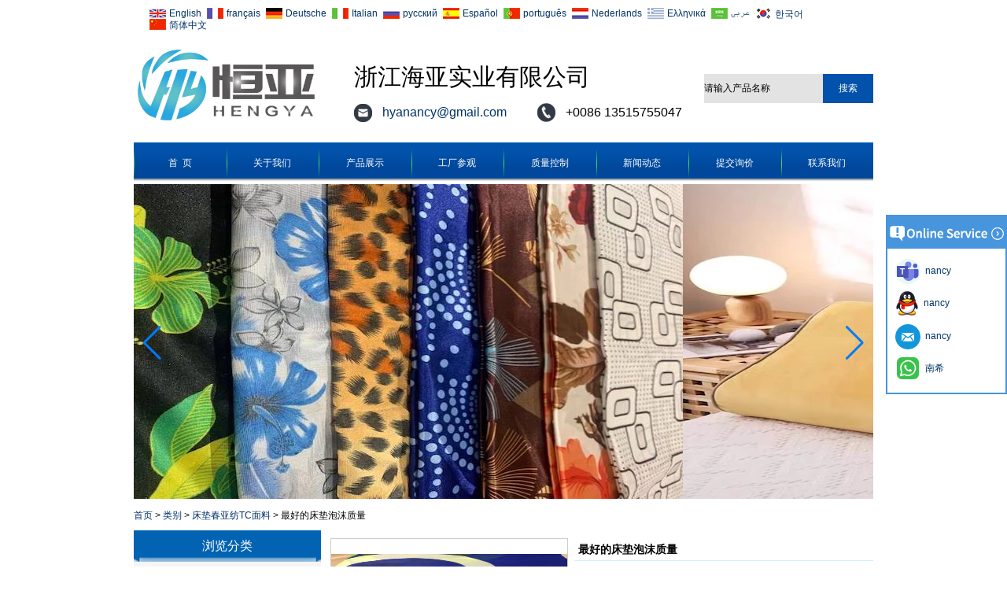

--- FILE ---
content_type: text/html; charset=utf-8
request_url: https://www.mattressfabricmanufacturer.com/cn/products/best-quality-of-mattress-foam.html
body_size: 13230
content:

    <!DOCTYPE html>
    <html lang="zh-CN">

    <head>
        <meta charset="utf-8">
        <!-- SEO BEGIN -->
        <title>打印缎子家纺出售，床垫缎面料制造商中国，中国床垫面料制造商</title>
        <meta name="keywords" content="中国印刷Pongee床垫面料供应商，100％聚绗缝床垫面料，Stichbond涤纶面料生产商" />
        <meta name="description" content="所有类型的床垫面料和组件供应商超过10年，欢迎联系我们的价格和各种美丽的设计。" />
        <link rel="canonical" href="https://www.mattressfabricmanufacturer.com/cn/products/best-quality-of-mattress-foam.html">
        <link href="https://www.mattressfabricmanufacturer.com/products/best-quality-of-mattress-foam.html" hreflang="en" rel="alternate">
        <link href="https://www.mattressfabricmanufacturer.com/fr/products/best-quality-of-mattress-foam.html" hreflang="fr" rel="alternate">
        <link href="https://www.mattressfabricmanufacturer.com/de/products/best-quality-of-mattress-foam.html" hreflang="de" rel="alternate">
        <link href="https://www.mattressfabricmanufacturer.com/it/products/best-quality-of-mattress-foam.html" hreflang="it" rel="alternate">
        <link href="https://www.mattressfabricmanufacturer.com/ru/products/best-quality-of-mattress-foam.html" hreflang="ru" rel="alternate">
        <link href="https://www.mattressfabricmanufacturer.com/es/products/best-quality-of-mattress-foam.html" hreflang="es" rel="alternate">
        <link href="https://www.mattressfabricmanufacturer.com/pt/products/best-quality-of-mattress-foam.html" hreflang="pt" rel="alternate">
        <link href="https://www.mattressfabricmanufacturer.com/nl/products/best-quality-of-mattress-foam.html" hreflang="nl" rel="alternate">
        <link href="https://www.mattressfabricmanufacturer.com/gr/products/best-quality-of-mattress-foam.html" hreflang="gr" rel="alternate">
        <link href="https://www.mattressfabricmanufacturer.com/ae/products/best-quality-of-mattress-foam.html" hreflang="ae" rel="alternate">
        <link href="https://www.mattressfabricmanufacturer.com/kr/products/best-quality-of-mattress-foam.html" hreflang="kr" rel="alternate">
        <link href="https://www.mattressfabricmanufacturer.com/cn/products/best-quality-of-mattress-foam.html" hreflang="cn" rel="alternate">
        <meta content="website" property="og:type"/>
        <meta content="打印缎子家纺出售，床垫缎面料制造商中国，中国床垫面料制造商" property="og:title"/>
        <meta content="中国印刷Pongee床垫面料供应商，100％聚绗缝床垫面料，Stichbond涤纶面料生产商" property="og:site_name"/>
        <meta content="所有类型的床垫面料和组件供应商超过10年，欢迎联系我们的价格和各种美丽的设计。" property="og:description"/>
        <meta content="https://www.mattressfabricmanufacturer.com/cn/products/best-quality-of-mattress-foam.html" property="og:url"/>
                <meta property="og:image" content="https://cdn.cloudbf.com/thumb/pad/500x500_xsize/upfile/102/product_o/best-quality-of-mattress-foam.jpg.webp" />
                <link rel="shortcut icon" href="/favicon.ico">
        <meta name="author" content="yjzw.net">

        <!--[if IE]>
        <meta http-equiv="X-UA-Compatible" content="IE=edge">
        <![endif]-->
        <meta name="viewport" content="width=device-width, initial-scale=1">
        <link rel="stylesheet" type="text/css" href="/themes/biao/mattressfabricmanufacturer/static/font/iconfont.css" />
        <link rel="stylesheet" type="text/css" href="/themes/biao/mattressfabricmanufacturer/static/fonts/iconfont.css" />
        <link rel="stylesheet" type="text/css" href="/themes/biao/mattressfabricmanufacturer/static/css/animate.min.css">
        <link rel="stylesheet" type="text/css" href="/themes/biao/mattressfabricmanufacturer/static/css/style.css" />
        <link rel="stylesheet" type="text/css" href="/themes/biao/mattressfabricmanufacturer/static/css/xiugai.css" />
        <link rel="stylesheet" type="text/css" href="/themes/biao/mattressfabricmanufacturer/static/css/yunteam.css?v=1.1.4" />
        <link rel="stylesheet" type="text/css" href="/themes/biao/mattressfabricmanufacturer/static/css/font-awesome-4.7.0/css/font-awesome.min.css"
            media="all">
        <!-- 头部样式表 -->
        <link rel="stylesheet" href="/themes/biao/a_public/css/swiper-bundle.min.css" />

        <script src="/themes/biao/a_public/js/jquery.min.js"></script>
        <script src="/themes/biao/a_public/js/jquery.min.js"></script>
        <script src="/themes/biao/a_public/layer/layer.js"></script>
        <script src="/themes/biao/a_public/js/MSClass.js"></script>
        <script src="/themes/biao/a_public/js/swiper-bundle.min.js"></script>
        <script src="/themes/biao/a_public/js/yunteam.js" ty pe="text/javascript" charset="utf-8"></script>

        <!--[if lt IE 9]>
        <script src="/themes/biao/a_public/js/html5shiv.min.js"></script>
        <script src="/themes/biao/a_public/js/respond.min.js"></script>
        <![endif]-->
        


        <link rel="stylesheet" href="/themes/zzx/a_public/css/editable_page.css"><link rel="stylesheet" href="/cn/diystylecss/navstyle.xcss">        <meta name="viewport"
            content="width=device-width,user-scalable=yes,initial-scale=0.3,maximum-scale=0.3,shrink-to-fit=no">
        <style type="text/css">
            @media screen and (max-width: 1200px) {

                html,
                body {
                    width: 1280px;
                }
            }
        </style>
    </head>

    <body class="">
                <div id="container">

            <div id="header">


                <dl class="language w">
                                        <dd><a href="https://www.mattressfabricmanufacturer.com/products/best-quality-of-mattress-foam.html" hreflang="en"
                            class="en">English</a></dd>
                                        <dd><a href="https://www.mattressfabricmanufacturer.com/fr/products/best-quality-of-mattress-foam.html" hreflang="fr"
                            class="fr">français</a></dd>
                                        <dd><a href="https://www.mattressfabricmanufacturer.com/de/products/best-quality-of-mattress-foam.html" hreflang="de"
                            class="de">Deutsche</a></dd>
                                        <dd><a href="https://www.mattressfabricmanufacturer.com/it/products/best-quality-of-mattress-foam.html" hreflang="it"
                            class="it">Italian</a></dd>
                                        <dd><a href="https://www.mattressfabricmanufacturer.com/ru/products/best-quality-of-mattress-foam.html" hreflang="ru"
                            class="ru">русский</a></dd>
                                        <dd><a href="https://www.mattressfabricmanufacturer.com/es/products/best-quality-of-mattress-foam.html" hreflang="es"
                            class="es">Español</a></dd>
                                        <dd><a href="https://www.mattressfabricmanufacturer.com/pt/products/best-quality-of-mattress-foam.html" hreflang="pt"
                            class="pt">português</a></dd>
                                        <dd><a href="https://www.mattressfabricmanufacturer.com/nl/products/best-quality-of-mattress-foam.html" hreflang="nl"
                            class="nl">Nederlands</a></dd>
                                        <dd><a href="https://www.mattressfabricmanufacturer.com/gr/products/best-quality-of-mattress-foam.html" hreflang="gr"
                            class="gr">Ελληνικά</a></dd>
                                        <dd><a href="https://www.mattressfabricmanufacturer.com/ae/products/best-quality-of-mattress-foam.html" hreflang="ae"
                            class="ae">عربى</a></dd>
                                        <dd><a href="https://www.mattressfabricmanufacturer.com/kr/products/best-quality-of-mattress-foam.html" hreflang="kr"
                            class="kr">한국어</a></dd>
                                        <dd><a href="https://www.mattressfabricmanufacturer.com/cn/products/best-quality-of-mattress-foam.html" hreflang="cn"
                            class="cn">简体中文</a></dd>
                                    </dl>

                <div class="head w">

                    <div class="logo">
                        <a href="/cn" rel="home" title="浙江海亚实业有限公司"><img width="235"
                                height="100" alt="浙江海亚实业有限公司" src="https://cdn.cloudbf.com/files/102/img/2022/06/24/202206241739180182932.jpg"
                                title="浙江海亚实业有限公司" alt="浙江海亚实业有限公司"></a>
                    </div>

                    <div class="tip">
                        <p>浙江海亚实业有限公司</p>                        <span class="email"> <a href="mailto:hyanancy@gmail.com"> hyanancy@gmail.com</a></span>
                        <span class="phone">+0086 13515755047</span>
                    </div>
                    <div class="search">

                        <form action="/cn/apisearch.html" method="post" name="SearchForm" id="SearchForm">
                            <input type="hidden" name="cid" id="cid" value="">
                                                        <input type="text" class="textbox" name="keyword" id="keywords"
                                value="请输入产品名称"
                                def="请输入产品名称" onfocus="onFocus(this)"
                                onblur="onBlur(this)">
                                                        <input type="submit" class="submit" value="搜索">
                        </form>

                    </div>
                </div>

                <div id="nav">

                    <ul class="w">
                                                <li class=" unfold">
                            <a class="" href="/cn/index.html">首  页</a>
                                                    </li>
                                                <li class=" unfold">
                            <a class="" href="/cn/about-us.html">关于我们</a>
                                                    </li>
                                                <li class=" unfold">
                            <a class="current" href="/cn/products.htm">产品展示</a>
                                                    </li>
                                                <li class=" unfold">
                            <a class="" href="/cn/factory.html">工厂参观</a>
                                                    </li>
                                                <li class=" unfold">
                            <a class="" href="/cn/quality.html">质量控制</a>
                                                    </li>
                                                <li class=" unfold">
                            <a class="" href="/cn/news.htm">新闻动态</a>
                                                    </li>
                                                <li class=" unfold">
                            <a class="" href="/cn/inquiry.html">提交询价</a>
                                                    </li>
                                                <li class=" unfold">
                            <a class="" href="/cn/contact-us.html">联系我们</a>
                                                    </li>
                                            </ul>

                </div>


            </div>

            <div class="nav wow fadeInDown">
                <div class="nav-con tclear">

                </div>
            </div>
            <script type="text/javascript">
                $('.search-i').click(function(){
                $("#SearchForm").show();
            });
            $('.close').click(function(){
                $("#SearchForm").hide();
                return false;
            });
            </script>

            <div class="banner" >
    <div class="swiper-container banner-container banner-swiper">
        <div class="swiper-wrapper">
                        <div class="swiper-slide">
                <a href="http://www.hyaindustry.com/products.html"><img src="https://cdn.cloudbf.com/thumb/format/mini_xsize/files/102/img/2022/07/17/pillow-fabric-_axtxUQ.jpeg.webp" width="100%" /></a>
            </div>
                        <div class="swiper-slide">
                <a href="http://www.hyaindustry.com/products"><img src="https://cdn.cloudbf.com/thumb/format/mini_xsize/files/102/img/2022/07/17/mattress-printing-fabric-_XLQE02.jpeg.webp" width="100%" /></a>
            </div>
                        <div class="swiper-slide">
                <a href="http://www.hyaindustry.com/products/mattress-printing-fabric.htm"><img src="https://cdn.cloudbf.com/thumb/format/mini_xsize/files/102/img/2022/07/17/WechatIMG260_NtQLtu.jpeg.webp" width="100%" /></a>
            </div>
                        <div class="swiper-slide">
                <a href="http://www.hyaindustry.com/products/strech-knit-fabric-200gsm.html"><img src="https://cdn.cloudbf.com/thumb/format/mini_xsize/files/102/img/2022/07/17/WechatIMG256_62wten.jpeg.webp" width="100%" /></a>
            </div>
                        <div class="swiper-slide">
                <a href="http://www.hyaindustry.com/products"><img src="https://cdn.cloudbf.com/thumb/format/mini_xsize/upfile/102/ad/2019071313583552481.jpg.webp" width="100%" /></a>
            </div>
                        <div class="swiper-slide">
                <a href="http://www.hyaindustry.com/factory.html"><img src="https://cdn.cloudbf.com/thumb/format/mini_xsize/files/102/img/2022/07/17/WechatIMG265_zZrbp4.jpeg.webp" width="100%" /></a>
            </div>
                    </div>
        <!-- Add Pagination -->
        <div class="swiper-pagination"></div>
        <!-- Add Arrows -->
        <div class="bun ani" swiper-animate-effect="zoomIn" swiper-animate-duration="0.2s" swiper-animate-delay="0.3s">
            <div class="swiper-button-next"></div>
            <div class="swiper-button-prev"></div>
        </div>

    </div>

</div>
<script>
    var swiper = new Swiper('.banner-container', {
        loop: true,
        speed: 1000,
        autoplay: {
            delay: 6000,
            stopOnLastSlide: false,
            disableOnInteraction: false,
        },
        // pagination: {
        //     el: '.banner-container .swiper-pagination',
        //     clickable: true,
        // },
        // followFinger: false,
        // effect: 'fade',
        navigation: {
            nextEl: '.banner-container .swiper-button-next',
            prevEl: '.banner-container .swiper-button-prev',
        }
    });
</script>

            
<link rel="stylesheet" type="text/css" href="/themes/biao/a_public/css/lightbox.css" />
<link rel="stylesheet" type="text/css" href="/themes/biao/mattressfabricmanufacturer/static/css/products.css" />
<script src="/themes/biao/a_public/js/Magnifier.js" type="text/javascript" charset="utf-8"></script>
<script src="/themes/biao/a_public/js/lightbox.js" type="text/javascript" charset="utf-8"></script>
<script type="text/javascript" src="/themes/biao/a_public/js/Gallery.js"></script>
<div id="container">
    <div id="position">
                <a href="/cn">首页</a>
                &gt;
                <a href="/cn/products.htm">类别</a>
                &gt;
                <a href="/cn/products/pongee-fabric.htm">床垫春亚纺TC面料</a>
                &gt; <span>最好的床垫泡沫质量</span>
    </div>
    <div id="main">
        <div class="sider">
            <!-- <dl class="box menu category">
                <dt>浏览分类</dt>
                                <dd class="">
                    <a href="/cn/products/mattress-border-fabric.htm" title="中国 床垫边框面料 制造商" class="parent top">床垫边框面料</a>
                                    </dd>
                                <dd class="">
                    <a href="/cn/products/Jacquard-knit-mattress-fabric.htm" title="中国 提花针织床垫面料 制造商" class="parent top">提花针织床垫面料</a>
                                    </dd>
                                <dd class="">
                    <a href="/cn/products/mattress-cover.htm" title="中国 床垫套 制造商" class="parent top">床垫套</a>
                                    </dd>
                                <dd class="">
                    <a href="/cn/products/mattress-components.htm" title="中国 床垫组件 制造商" class="parent top">床垫组件</a>
                                        <span></span>
                    <ul>
                                                <li class="sub top "><a href="/cn/products/mattress-felt.htm"
                                title="中国 床垫毡垫 制造商">床垫毡垫</a>
                        </li>
                                                <li class="sub top "><a href="/cn/products/mattress-tape.htm"
                                title="中国 床垫胶带 制造商">床垫胶带</a>
                        </li>
                                                <li class="sub top "><a href="/cn/products/lining.htm"
                                title="中国 衬的非织造 制造商">衬的非织造</a>
                        </li>
                                                <li class="sub top "><a href="/cn/products/mattress-thread.htm"
                                title="中国 床垫线 制造商">床垫线</a>
                        </li>
                                            </ul>
                                    </dd>
                                <dd class="">
                    <a href="/cn/products/quilt-mattress-foam-fabric.htm" title="中国 被子床垫面料 制造商" class="parent top">被子床垫面料</a>
                                    </dd>
                                <dd class="">
                    <a href="/cn/products/3D-Air-mesh-space-fabric.htm" title="中国 太空床垫面料 制造商" class="parent top">太空床垫面料</a>
                                    </dd>
                                <dd class="">
                    <a href="/cn/products/woven-mattress-fabric.htm" title="中国 锦缎床垫面料 制造商" class="parent top">锦缎床垫面料</a>
                                    </dd>
                                <dd class="">
                    <a href="/cn/products/anti-slip-fabric.htm" title="中国 防滑床垫面料 制造商" class="parent top">防滑床垫面料</a>
                                    </dd>
                                <dd class="">
                    <a href="/cn/products/flame-retardant-mattress-fabric.htm" title="中国 床垫阻燃面料 制造商" class="parent top">床垫阻燃面料</a>
                                    </dd>
                                <dd class="">
                    <a href="/cn/products/brush-fabric.htm" title="中国 床垫刷面料 制造商" class="parent top">床垫刷面料</a>
                                    </dd>
                                <dd class="">
                    <a href="/cn/products/tricot-fabric.htm" title="中国 床垫经编面料 制造商" class="parent top">床垫经编面料</a>
                                    </dd>
                                <dd class="active">
                    <a href="/cn/products/pongee-fabric.htm" title="中国 床垫春亚纺TC面料 制造商" class="parent top">床垫春亚纺TC面料</a>
                                    </dd>
                                <dd class="">
                    <a href="/cn/products/satin-fabric.htm" title="中国 床垫缎布 制造商" class="parent top">床垫缎布</a>
                                    </dd>
                                <dd class="">
                    <a href="/cn/products/pillow-cover-and-pillow-fabric.htm" title="中国 枕套 制造商" class="parent top">枕套</a>
                                    </dd>
                                <dd class="">
                    <a href="/cn/products/stichbond-mattress-fabric.htm" title="中国 stichbond床垫面料 制造商" class="parent top">stichbond床垫面料</a>
                                        <span></span>
                    <ul>
                                                <li class="sub top "><a href="/cn/products/stichbond-waterproof-membrane.htm"
                                title="中国 防水膜布 制造商">防水膜布</a>
                        </li>
                                                <li class="sub top "><a href="/cn/products/other-stichbond-fabric.htm"
                                title="中国 其他stichbond织物 制造商">其他stichbond织物</a>
                        </li>
                                            </ul>
                                    </dd>
                            </dl> -->
			
    <dl class="box menu category">
        <dt>浏览分类</dt>
                <dd class="">
            <a href="/cn/products/mattress-border-fabric.htm" title="中国 床垫边框面料 制造商" class="parent">床垫边框面料</a>
            <!--  -->
        </dd>
                        <dd class="">
            <a href="/cn/products/Jacquard-knit-mattress-fabric.htm" title="中国 提花针织床垫面料 制造商" class="parent">提花针织床垫面料</a>
            <!--  -->
        </dd>
                        <dd class="">
            <a href="/cn/products/mattress-cover.htm" title="中国 床垫套 制造商" class="parent">床垫套</a>
            <!--  -->
        </dd>
                        <dd class="">
            <a href="/cn/products/mattress-components.htm" title="中国 床垫组件 制造商" class="parent">床垫组件</a>
            <!--             <ul>
                                <li class="top sub  "><a href="/cn/products/mattress-felt.htm"
                        title="中国 床垫毡垫 制造商">床垫毡垫</a>
                </li>
                                <li class=" sub  "><a href="/cn/products/mattress-tape.htm"
                        title="中国 床垫胶带 制造商">床垫胶带</a>
                </li>
                                <li class=" sub  "><a href="/cn/products/lining.htm"
                        title="中国 衬的非织造 制造商">衬的非织造</a>
                </li>
                                <li class=" sub  "><a href="/cn/products/mattress-thread.htm"
                        title="中国 床垫线 制造商">床垫线</a>
                </li>
                            </ul>
             -->
        </dd>
                        <dd class="">
            <a href="/cn/products/quilt-mattress-foam-fabric.htm" title="中国 被子床垫面料 制造商" class="parent">被子床垫面料</a>
            <!--  -->
        </dd>
                        <dd class="">
            <a href="/cn/products/3D-Air-mesh-space-fabric.htm" title="中国 太空床垫面料 制造商" class="parent">太空床垫面料</a>
            <!--  -->
        </dd>
                        <dd class="">
            <a href="/cn/products/woven-mattress-fabric.htm" title="中国 锦缎床垫面料 制造商" class="parent">锦缎床垫面料</a>
            <!--  -->
        </dd>
                        <dd class="">
            <a href="/cn/products/anti-slip-fabric.htm" title="中国 防滑床垫面料 制造商" class="parent">防滑床垫面料</a>
            <!--  -->
        </dd>
                        <dd class="">
            <a href="/cn/products/flame-retardant-mattress-fabric.htm" title="中国 床垫阻燃面料 制造商" class="parent">床垫阻燃面料</a>
            <!--  -->
        </dd>
                        <dd class="">
            <a href="/cn/products/brush-fabric.htm" title="中国 床垫刷面料 制造商" class="parent">床垫刷面料</a>
            <!--  -->
        </dd>
                        <dd class="">
            <a href="/cn/products/tricot-fabric.htm" title="中国 床垫经编面料 制造商" class="parent">床垫经编面料</a>
            <!--  -->
        </dd>
                        <dd class="active">
            <a href="/cn/products/pongee-fabric.htm" title="中国 床垫春亚纺TC面料 制造商" class="parent">床垫春亚纺TC面料</a>
            <!--  -->
        </dd>
                        <dd class="">
            <a href="/cn/products/satin-fabric.htm" title="中国 床垫缎布 制造商" class="parent">床垫缎布</a>
            <!--  -->
        </dd>
                        <dd class="">
            <a href="/cn/products/pillow-cover-and-pillow-fabric.htm" title="中国 枕套 制造商" class="parent">枕套</a>
            <!--  -->
        </dd>
                        <dd class="">
            <a href="/cn/products/stichbond-mattress-fabric.htm" title="中国 stichbond床垫面料 制造商" class="parent">stichbond床垫面料</a>
            <!--             <ul>
                                <li class="top sub  "><a href="/cn/products/stichbond-waterproof-membrane.htm"
                        title="中国 防水膜布 制造商">防水膜布</a>
                </li>
                                <li class=" sub  "><a href="/cn/products/other-stichbond-fabric.htm"
                        title="中国 其他stichbond织物 制造商">其他stichbond织物</a>
                </li>
                            </ul>
             -->
        </dd>
                    </dl>


            <!--include left-->
            
    <script type="text/javascript">
        $('.category dd span').click(function(){
        if($(this).parent().hasClass('select')){
            $(this).parent().removeClass('select')
        }else{
            $(this).parent().toggleClass('open').siblings().removeClass('open');
        }
    })
    </script>
    <div class="h5"></div>

    
    <dl class="box subscribe">
        <dt>订阅</dt>
        <dd>
            <div class="annotation">获取有关新产品的电子邮件更新</div>
            <form>
                                <input type="text" class="textbox" name="Email" id="Email" value="电子邮件地址"
                    def="电子邮件地址" onfocus="onFocus(this)" onblur="onBlur(this)" />
                                <input type="button" class="btn" value="订阅" onclick="Subscribe()">
            </form>
        </dd>
    </dl>
    <div class="h5"></div>

        
    <div class="website" >    <dl class="box cert">
        <dt>认证</dt>
        <dd>
            <div class="swiper-container add_Certifications6">
                <div class="swiper-wrapper">
                                        <div class="swiper-slide">
                                                <a href="javascript:void(0);"><img src="https://cdn.cloudbf.com/thumb/format/mini_xsize/upfile/102/ad/2019071310323369821.png.webp" title="OKEO SGS"></a>
                                            </div>
                                        <div class="swiper-slide">
                                                <a href="javascript:void(0);"><img src="https://cdn.cloudbf.com/thumb/format/mini_xsize/upfile/102/ad/2019071310085456721.png.webp" title="阻燃认证"></a>
                                            </div>
                                                        </div>
                <div class="swiper-button-next swiper-button-black"></div>
                <div class="swiper-button-prev swiper-button-black"></div>
            </div>
            <!--内容-->
            <script>
                var swiper = new Swiper('.add_Certifications6', {
      spaceBetween: 30,
      centeredSlides: true,
      loop:true,
      autoplay: {
        delay: 4500,
        disableOnInteraction: false,
      },
      navigation: {
        nextEl: '.add_Certifications6 .swiper-button-next',
        prevEl: '.add_Certifications6 .swiper-button-prev',
      },
    });
            </script>
        </dd>
    </dl>
    </div>
    <div class="h5"></div>

        
    <div class="website" >    <dl class="box product">
        <dt>热门产品</dt>
        <dd id="marqueea371">
                        <div class="item">
                <a href="/cn/products/flame-retardnt-stichbond-mattress-fabric.html" class="pic" title="中国 阻燃缝编床垫面料 制造商">
                    <img src="https://cdn.cloudbf.com/thumb/format/mini_xsize/upfile/102/product_o/flame-retardnt-stichbond-mattress-fabric.jpg.webp" alt="中国 阻燃缝编床垫面料 制造商" />
                </a>
                <h2>
                    <a href="/cn/products/flame-retardnt-stichbond-mattress-fabric.html" title="中国 阻燃缝编床垫面料 制造商">阻燃缝编床垫面料</a>
                </h2>
                <div class="clear"></div>
            </div>
                        <div class="item">
                <a href="/cn/products/ANTI-SLIP-FABRIC.html" class="pic" title="中国 防滑面料 制造商">
                    <img src="https://cdn.cloudbf.com/thumb/format/mini_xsize/upfile/102/product_o/ANTI-SLIP-FABRIC.jpg.webp" alt="中国 防滑面料 制造商" />
                </a>
                <h2>
                    <a href="/cn/products/ANTI-SLIP-FABRIC.html" title="中国 防滑面料 制造商">防滑面料</a>
                </h2>
                <div class="clear"></div>
            </div>
                        <div class="item">
                <a href="/cn/products/polyester-pongee-fabric.html" class="pic" title="中国 35gsm 春亚纺 tc 床垫面料 制造商">
                    <img src="https://cdn.cloudbf.com/thumb/format/mini_xsize/files/102/img/2022/08/13/202208131323110112331.jpeg.webp" alt="中国 35gsm 春亚纺 tc 床垫面料 制造商" />
                </a>
                <h2>
                    <a href="/cn/products/polyester-pongee-fabric.html" title="中国 35gsm 春亚纺 tc 床垫面料 制造商">35gsm 春亚纺 tc 床垫面料</a>
                </h2>
                <div class="clear"></div>
            </div>
                        <div class="item">
                <a href="/cn/products/matress-brush-fabric.html" class="pic" title="中国 床垫超细纤维刷布 制造商">
                    <img src="https://cdn.cloudbf.com/thumb/format/mini_xsize/upfile/102/product_o/chantilly-lace-brush-fabric-mattress.jpg.webp" alt="中国 床垫超细纤维刷布 制造商" />
                </a>
                <h2>
                    <a href="/cn/products/matress-brush-fabric.html" title="中国 床垫超细纤维刷布 制造商">床垫超细纤维刷布</a>
                </h2>
                <div class="clear"></div>
            </div>
                        <div class="item">
                <a href="/cn/products/china-supply-mattress-satin-fabric.html" class="pic" title="中国 中国供应床垫缎面面料 制造商">
                    <img src="https://cdn.cloudbf.com/thumb/format/mini_xsize/upfile/102/product_o/SATIN-mattress-pad-fabric.jpg.webp" alt="中国 中国供应床垫缎面面料 制造商" />
                </a>
                <h2>
                    <a href="/cn/products/china-supply-mattress-satin-fabric.html" title="中国 中国供应床垫缎面面料 制造商">中国供应床垫缎面面料</a>
                </h2>
                <div class="clear"></div>
            </div>
                        <div class="item">
                <a href="/cn/products/china-supply-tricot-fabric-5903-3.html" class="pic" title="中国 中国供应经编针织面料 制造商">
                    <img src="https://cdn.cloudbf.com/thumb/format/mini_xsize/files/102/img/2022/08/07/202208071611480137115.jpeg.webp" alt="中国 中国供应经编针织面料 制造商" />
                </a>
                <h2>
                    <a href="/cn/products/china-supply-tricot-fabric-5903-3.html" title="中国 中国供应经编针织面料 制造商">中国供应经编针织面料</a>
                </h2>
                <div class="clear"></div>
            </div>
                    </dd>
    </dl>
    <script type="text/javascript">
        // new Marquee("marqueea371","top",1,285,902,50,5000)
    </script>
    <div class="h5"></div>
        </div>

    

        
    <div class="website" >    <dl class="box contactus">
        <dt>联系我们</dt>
        <dd>
                        电话：0086-575-88039102<br/>传真：0086-575-88132184<br/>手机：0086-13515755047<br/>联系人：陈南希<br/>电子邮件：hyanancy@gmail.com<br/>whatsapp：0086 13515755047<br/>MSN：hello0713@hotmail.com<br/>地址：浙江省绍兴市岳城区孙端镇安桥头1号楼                        <div class="share">
                                <a href="http://www.mattressfabricmanufacturer.com" target="_blank" rel="nofollow"
                    class="vkontakte" title="浙江恒亚实业有限公司"></a>
                                <a href="http://www.google.com" target="_blank" rel="nofollow"
                    class="google" title="share"></a>
                                <a href="http://&lt;a href&#61;&quot;http://cn.linkedin.com/in/mattressticking&quot;&gt;                  &lt;img src&#61;&quot;http://s.c.dcdn.licdn.com/scds/" target="_blank" rel="nofollow"
                    class="linkedin" title="share2"></a>
                                <div class="clear"></div>
            </div>
            <a href="/cn/contact-us.html" class="btn">现在联系</a>
        </dd>
    </dl>
    </div>
    <div class="h5"></div>

        
    <script>
        window.Subscribe = function () {
            var email = $("#Email").val();
            var t  = /^(\w-*\.*)+@(\w-?)+(\.\w{2,})+$/;;
            if(!(t.test(email))){
                layer.msg('请输入您的电子邮件地址！', {icon: 5,  anim: 6});
                return false;
            }
            if (email == 'E-mail Address' || email == ''){
                layer.msg('请输入您的电子邮件地址！', {icon: 5,  anim: 6});
                return false;
            }else{
                layer.load();
                //提交 Ajax 成功后，关闭当前弹层并重载表格
                $.ajax({
                    url:"/cn/emailsave.html",    //请求的url地址
                    dataType:"json",   //返回格式为json
                    async:true,//请求是否异步，默认为异步，这也是ajax重要特性
                    data:{email:email},    //参数值
                    type:"POST",   //请求方式
                    success:function(res){
                        layer.closeAll('loading');
                        if (res.code !== 200){
                            layer.msg(res.msg, {icon: 5,  anim: 6});
                        }else{
                            layer.msg(res.msg, {icon:6,time:1000}, function(){
                                if (typeof gtag_report_conversion != 'undefined' && gtag_report_conversion instanceof Function) {
                                                        gtag_report_conversion(window.location.href);
                                                    }else{
                                                        location.reload(); //刷新父页面
                                                    }
                            });
                        }
                    },fail:function(err){
                        layer.closeAll('loading');
                    }
                });
            }
        }


    </script>

            <!--include left end-->
        </div>
        <div class="sBody">
            <div class="products_details">
                <div class="cover">
                    <div class="pic_box" id="picture_show"><a
                            href="https://cdn.cloudbf.com/thumb/format/mini_xsize/upfile/102/product_o/best-quality-of-mattress-foam_5.jpg.webp" hidefocus="true" class="active"                             rel="pictures" title="最好的床垫泡沫质量"><img data-src="https://cdn.cloudbf.com/thumb/format/mini_xsize/upfile/102/product_o/best-quality-of-mattress-foam_5.jpg.webp" src="https://cdn.cloudbf.com/thumb/format/mini_xsize/upfile/102/product_o/best-quality-of-mattress-foam_5.jpg.webp"
                                alt="最好的床垫泡沫质量" width="300px" height="214px"></a><a
                            href="https://cdn.cloudbf.com/thumb/format/mini_xsize/upfile/102/product_o/best-quality-of-mattress-foam_4.jpg.webp" hidefocus="true"  class="hide"                             rel="pictures" title="最好的床垫泡沫质量"><img data-src="https://cdn.cloudbf.com/thumb/format/mini_xsize/upfile/102/product_o/best-quality-of-mattress-foam_4.jpg.webp" src="https://cdn.cloudbf.com/thumb/format/mini_xsize/upfile/102/product_o/best-quality-of-mattress-foam_4.jpg.webp"
                                alt="最好的床垫泡沫质量" width="300px" height="214px"></a><a
                            href="https://cdn.cloudbf.com/thumb/format/mini_xsize/upfile/102/product_o/best-quality-of-mattress-foam_3.jpg.webp" hidefocus="true"  class="hide"                             rel="pictures" title="最好的床垫泡沫质量"><img data-src="https://cdn.cloudbf.com/thumb/format/mini_xsize/upfile/102/product_o/best-quality-of-mattress-foam_3.jpg.webp" src="https://cdn.cloudbf.com/thumb/format/mini_xsize/upfile/102/product_o/best-quality-of-mattress-foam_3.jpg.webp"
                                alt="最好的床垫泡沫质量" width="300px" height="214px"></a><a
                            href="https://cdn.cloudbf.com/thumb/format/mini_xsize/upfile/102/product_o/best-quality-of-mattress-foam_2.jpg.webp" hidefocus="true"  class="hide"                             rel="pictures" title="最好的床垫泡沫质量"><img data-src="https://cdn.cloudbf.com/thumb/format/mini_xsize/upfile/102/product_o/best-quality-of-mattress-foam_2.jpg.webp" src="https://cdn.cloudbf.com/thumb/format/mini_xsize/upfile/102/product_o/best-quality-of-mattress-foam_2.jpg.webp"
                                alt="最好的床垫泡沫质量" width="300px" height="214px"></a><a
                            href="https://cdn.cloudbf.com/thumb/format/mini_xsize/upfile/102/product_o/best-quality-of-mattress-foam.jpg.webp" hidefocus="true"  class="hide"                             rel="pictures" title="最好的床垫泡沫质量"><img data-src="https://cdn.cloudbf.com/thumb/format/mini_xsize/upfile/102/product_o/best-quality-of-mattress-foam.jpg.webp" src="https://cdn.cloudbf.com/thumb/format/mini_xsize/upfile/102/product_o/best-quality-of-mattress-foam.jpg.webp"
                                alt="最好的床垫泡沫质量" width="300px" height="214px"></a><div id="loadingBox">
                        </div>
                        <div id="loading"></div>
                    </div>
                    <div class="pic_list">
                        <a href="#" hidefocus="true" class="left" onclick="return Gallery.setLeft(this);"></a>
                        <a href="#" hidefocus="true" class="right" onclick="return Gallery.setRight(this);"></a>
                        <div class="list">
                            <div id="images_list"><a href="https://cdn.cloudbf.com/thumb/format/mini_xsize/upfile/102/product_o/best-quality-of-mattress-foam_5.jpg.webp"
                                    class="active"  hidefocus="true"
                                    onclick="return Gallery.setCover(this);"><img src="https://cdn.cloudbf.com/thumb/fixed/50x50_xsize/upfile/102/product_o/best-quality-of-mattress-foam_5.jpg.webp"
                                        title="最好的床垫泡沫质量" /></a><a href="https://cdn.cloudbf.com/thumb/format/mini_xsize/upfile/102/product_o/best-quality-of-mattress-foam_4.jpg.webp"
                                     hidefocus="true"
                                    onclick="return Gallery.setCover(this);"><img src="https://cdn.cloudbf.com/thumb/fixed/50x50_xsize/upfile/102/product_o/best-quality-of-mattress-foam_4.jpg.webp"
                                        title="最好的床垫泡沫质量" /></a><a href="https://cdn.cloudbf.com/thumb/format/mini_xsize/upfile/102/product_o/best-quality-of-mattress-foam_3.jpg.webp"
                                     hidefocus="true"
                                    onclick="return Gallery.setCover(this);"><img src="https://cdn.cloudbf.com/thumb/fixed/50x50_xsize/upfile/102/product_o/best-quality-of-mattress-foam_3.jpg.webp"
                                        title="最好的床垫泡沫质量" /></a><a href="https://cdn.cloudbf.com/thumb/format/mini_xsize/upfile/102/product_o/best-quality-of-mattress-foam_2.jpg.webp"
                                     hidefocus="true"
                                    onclick="return Gallery.setCover(this);"><img src="https://cdn.cloudbf.com/thumb/fixed/50x50_xsize/upfile/102/product_o/best-quality-of-mattress-foam_2.jpg.webp"
                                        title="最好的床垫泡沫质量" /></a><a href="https://cdn.cloudbf.com/thumb/format/mini_xsize/upfile/102/product_o/best-quality-of-mattress-foam.jpg.webp"
                                     hidefocus="true"
                                    onclick="return Gallery.setCover(this);"><img src="https://cdn.cloudbf.com/thumb/fixed/50x50_xsize/upfile/102/product_o/best-quality-of-mattress-foam.jpg.webp"
                                        title="最好的床垫泡沫质量" /></a></div>
                        </div>
                    </div>
                    <div class="addthis_share">
                        <!-- ShareThis BEGIN -->
                        <div class="sharethis-inline-share-buttons"></div>
                        <!-- ShareThis END -->
                    </div>
                    <script type="text/javascript">
                        var Gallery = new GalleryClass("images_list", "picture_show");
                        // $j(function() { $j(".pic_box a").lightBox(); });
                        Gallery.Type = 2;
                        var Magnifier = new MagnifierClass(Y("picture_show"), 300, 300);
                    </script>
                </div>
                <div class="parameters">
                    <h3>最好的床垫泡沫质量</h3>
                    <ul>
                                                <li>材质：100％聚酯</li>
                                                <li>应用：床垫面料适用于家纺面料和窗帘面料 </li>
                                                <li>重量：35克/平方米 </li>
                                                <li>颜色：可以问</li>
                                                <li>技术：印刷 </li>
                                                <li>样品：免费样品发货</li>
                                                <li>包装：卷装&nbsp;</li>
                                            </ul>
                    <div class="inquiry_btn"><a href="/cn/inquiry/best-quality-of-mattress-foam.html" rel="nofollow"></a></div>
                </div>
                <div class="clear"></div>
                <!--代码部分begin-->
                <div class="product_description" id="Description">
                                        <span style="font-family: 微软雅黑;"><img src="https://cdn.cloudbf.com/thumb/format/mini_xsize/upfile/102/images/e6/20171208210709594.jpg.webp" border="0" style="width: 670px; height: 70px;"><br>
<br>
</span>
<span style="font-size: 10.5pt;">
</span><span style="font-size: 10.5pt;">
</span><span style="font-size: 10.5pt;">
</span><span style="font-size: 10.5pt;">
</span><span style="font-size: 10.5pt;">
</span><span style="font-size: 10.5pt;">
</span><span style="font-size: 10.5pt;">
</span><span style="font-size: 10.5pt;">
</span><span style="font-size: 10.5pt;">
</span><span style="font-size: 10.5pt;">
</span><span style="font-size: 10.5pt;">
</span><span style="font-size: 10.5pt;">
</span><span style="font-size: 10.5pt;">
</span><span style="font-size: 10.5pt;">
</span><span style="font-size: 10.5pt;">
</span><span style="font-size: 10.5pt;">
</span><span style="font-size: 10.5pt;">
</span><span style="font-size: 10.5pt;">
</span><span style="font-size: 10.5pt;">
</span><span style="font-size: 10.5pt;">
</span><span style="font-size: 10.5pt;">
</span><span style="font-size: 10.5pt;">
</span><span style="font-size: 10.5pt;">
</span><span style="font-size: 10.5pt;">
</span><span style="font-size: 10.5pt;">
</span><span style="font-size: 10.5pt;">
</span><span style="font-size: 10.5pt;">
</span><span style="font-size: 10.5pt;">
</span><span style="font-size: 10.5pt;">
</span><span style="font-size: 10.5pt;">
</span><span style="font-size: 10.5pt;">
</span><span style="font-size: 10.5pt;">
</span><span style="font-size: 10.5pt;">
</span><span style="font-size: 10.5pt;">
</span><span style="font-size: 10.5pt;">
</span><span style="font-size: 10.5pt;">
</span><span style="font-size: 10.5pt;">
</span><span style="font-size: 10.5pt;">
</span><span style="font-size: 10.5pt;">
</span><span style="font-size: 10.5pt;">
</span><span style="font-size: 10.5pt;">
</span><span style="font-size: 10.5pt;">
</span><span style="font-size: 10.5pt;">
</span><span style="font-size: 10.5pt;">
</span><span style="font-size: 10.5pt;">
</span><span style="font-size: 10.5pt;">
</span>
<table style="border-collapse: collapse; height: 264px; width: 668px;" border="1" bordercolor="#000000" cellspacing="0" cellpadding="0">
  <tbody>
    <tr>
      <td style="height: 21px; width: 145px; text-align: center;"><span style="font-size: 10.5pt;">
      </span>
      <p style="line-height: 1; text-align: center;"><span style="font-family: 微软雅黑; font-size: 10.5pt;">材料</span></p>
      <span style="font-size: 10.5pt;">
      </span></td>
      <td style="height: 21px; width: 522px; text-align: center;"><span style="font-size: 10.5pt;">
      </span>
      <p style="line-height: 1; text-align: center;"><span style="font-family: 微软雅黑; font-size: 10.5pt;">100％聚酯</span></p>
      <span style="font-size: 10.5pt;">
      </span></td>
    </tr>
    <tr>
      <td style="height: 22px; width: 145px; text-align: center;"><span style="font-size: 10.5pt;">
      </span>
      <p style="line-height: 1; text-align: center;"><span style="font-family: 微软雅黑; font-size: 10.5pt;">宽度</span></p>
      <span style="font-size: 10.5pt;">
      </span></td>
      <td style="height: 22px; width: 522px; text-align: center;"><span style="font-size: 10.5pt;">
      </span>
      <p style="line-height: 1; text-align: center;"><span style="font-family: 微软雅黑; font-size: 10.5pt;">210厘米</span></p>
      <span style="font-size: 10.5pt;">
      </span></td>
    </tr>
    <tr>
      <td style="height: 19px; width: 145px; text-align: center;"><span style="font-size: 10.5pt;">
      </span>
      <p style="line-height: 1; text-align: center;"><span style="font-family: 微软雅黑; font-size: 10.5pt;">应用</span></p>
      <span style="font-size: 10.5pt;">
      </span></td>
      <td style="height: 19px; width: 522px; text-align: center;"><span style="font-size: 10.5pt;">
      </span>
      <p style="line-height: 1; text-align: center;"><span style="font-family: 微软雅黑;"><span style="font-size: 10.5pt;">床垫面料适用于使用窗帘面料的家纺面料  </span></span></p>
      <span style="font-size: 10.5pt;">
      </span></td>
    </tr>
    <tr>
      <td style="height: 21px; width: 145px; text-align: center; background-color: rgb(51, 102, 255);"><span style="font-size: 10.5pt;">
      </span>
      <p style="line-height: 1; text-align: center;"><span style="font-size: 10.5pt; color: rgb(255, 255, 255); font-weight: bold; font-family: 微软雅黑;">项目</span></p>
      <span style="font-size: 10.5pt;">
      </span></td>
      <td style="height: 21px; width: 522px; text-align: center; background-color: rgb(51, 102, 255);"><span style="font-size: 10.5pt;">
      </span>
      <p style="line-height: 1; text-align: center;"><span style="font-weight: bold; color: rgb(255, 255, 255); font-family: 微软雅黑; font-size: 10.5pt;">值</span></p>
      <span style="font-size: 10.5pt;">
      </span></td>
    </tr>
    <tr>
      <td style="height: 21px; width: 145px; text-align: center;"><span style="font-size: 10.5pt;">
      </span>
      <p style="line-height: 1; text-align: center;"><span style="font-family: 微软雅黑;"><span style="font-size: 10.5pt;">重量 </span></span></p>
      <span style="font-size: 10.5pt;">
      </span></td>
      <td style="height: 21px; width: 522px; text-align: center;"><span style="font-size: 10.5pt;">
      </span>
      <p style="line-height: 1; text-align: center;"><span style="font-family: 微软雅黑; font-size: 10.5pt;">35GSM  </span></p>
      <span style="font-size: 10.5pt;">
      </span></td>
    </tr>
    <tr>
      <td style="height: 25px; width: 145px; text-align: center;"><span style="font-size: 10.5pt;">
      </span>
      <p style="line-height: 1; text-align: center;"><span style="font-family: 微软雅黑; font-size: 10.5pt;">交货能力</span></p>
      <span style="font-size: 10.5pt;">
      </span></td>
      <td style="height: 25px; width: 522px; text-align: center;"><span style="font-size: 10.5pt;">
      </span>
      <p style="line-height: 1; text-align: center;"><span style="font-family: 微软雅黑; font-size: 10.5pt;">大量 </span></p>
      <span style="font-size: 10.5pt;">
      </span></td>
    </tr>
    <tr>
      <td style="height: 29px; width: 145px; text-align: center;"><span style="font-size: 10.5pt;">
      </span>
      <p style="line-height: 1; text-align: center;"><span style="font-family: 微软雅黑; font-size: 10.5pt;">颜色</span></p>
      <span style="font-size: 10.5pt;">
      </span></td>
      <td style="height: 29px; width: 522px; text-align: center;"><span style="font-size: 10.5pt;">
      </span>
      <p style="line-height: 1; text-align: center;"><span style="font-family: 微软雅黑; font-size: 10.5pt;">根据要求 </span></p>
      <span style="font-size: 10.5pt;">
      </span></td>
    </tr>
    <tr>
      <td style="height: 27px; width: 145px; text-align: center;"><span style="font-size: 10.5pt;">
      </span>
      <p style="line-height: 1; text-align: center;"><span style="font-family: 微软雅黑; font-size: 10.5pt;">技术</span></p>
      <span style="font-size: 10.5pt;">
      </span></td>
      <td style="height: 27px; width: 522px; text-align: center;"><span style="font-size: 10.5pt;">
      </span>
      <p style="line-height: 1; text-align: center;"><span style="font-family: 微软雅黑; font-size: 10.5pt;">按下它 </span></p>
      <span style="font-size: 10.5pt;">
      </span></td>
    </tr>
    <tr>
      <td style="height: 24px; width: 145px; text-align: center;"><span style="font-size: 10.5pt;">
      </span>
      <p style="line-height: 1; text-align: center;"><span style="font-family: 微软雅黑; font-size: 10.5pt;">怪物</span></p>
      <span style="font-size: 10.5pt;">
      </span></td>
      <td style="height: 24px; width: 522px; text-align: center;"><span style="font-size: 10.5pt;">
      </span>
      <p style="line-height: 1; text-align: center;"><span style="font-family: 微软雅黑; font-size: 10.5pt;">样本
      免费发货</span></p>
      <span style="font-size: 10.5pt;">
      </span></td>
    </tr>
    <tr>
      <td style="height: 30px; width: 145px; text-align: center;"><span style="font-size: 10.5pt;">
      </span>
      <p style="line-height: 1; text-align: center;"><span style="font-family: 微软雅黑; font-size: 10.5pt;">包</span></p>
      <span style="font-size: 10.5pt;">
      </span></td>
      <td style="height: 30px; width: 522px; text-align: center;"><span style="font-size: 10.5pt;">
      </span>
      <p style="line-height: 1; text-align: center;"><span style="font-family: 微软雅黑; font-size: 10.5pt;">卷
      诉讼 </span></p>
      <span style="font-size: 10.5pt;">
      </span></td>
    </tr>
    <tr>
      <td style="height: 24px; width: 145px; text-align: center;"><span style="font-size: 10.5pt;">
      </span>
      <p style="line-height: 1; text-align: center;"><span style="font-family: 微软雅黑; font-size: 10.5pt;">付款</span></p>
      <span style="font-size: 10.5pt;">
      </span></td>
      <td style="height: 24px; width: 522px; text-align: center;"><span style="font-size: 10.5pt;">
      </span>
      <p style="line-height: 1; text-align: center;"><span style="font-family: 微软雅黑; font-size: 10.5pt;">LC，DA
      ，DP，TT等</span></p>
      <span style="font-size: 10.5pt;">
      </span></td>
    </tr>
  </tbody>
</table>
<p style="text-align: left;"><span style="font-size: 10.5pt; font-family: 微软雅黑;">印花春亚纺面料，它是顶级便宜的，适用于各种事物，海绵泡沫材料。</span></p>
<p style="text-align: left;"><span style="font-size: 10.5pt; font-family: 微软雅黑;"><span style="font-size: 10.5pt;">我们还提供许多类型的产品<span style="font-size: 10.5pt;">s为y</span></span><span style="font-size: 10.5pt;"><span style="font-size: 10.5pt;">我们的选择</span>即请点击这些词语并找到您的需求：</span></span></p>
<p style="text-align: center;"><span style="font-size: 10.5pt; font-family: 微软雅黑;"><span style="font-weight: bold;">
<a href="/cn/products/satin-fabric.html">中国印刷蓬格床垫面料供应商</a><br>
<a href="/cn/products/mattress-pongee-fabric-supply.html"> 100％聚绗缝床垫面料</a><br>
<a href="/cn/products/printing-stichbond-mattress-nonwoven-fabric.html"> Stichbond聚酯织物制造商</a><a href="/cn/products/spring-net-mattress-dyed-brush-fabric.html" style="color: rgb(0, 0, 255);"></a></span><br>
</span></p>
<p style="text-align: center;"><span style="font-weight: bold; font-family: 微软雅黑;"><img src="https://cdn.cloudbf.com/thumb/format/mini_xsize/upfile/102/images/82/20171208201128208.jpg.webp" border="0" style="width: 670px; height: 70px;"></span></p>
<p style="text-align: center;"><span style="font-family: 微软雅黑;"><img src="https://cdn.cloudbf.com/thumb/format/mini_xsize/upfile/102/images/18/20180301091158798.jpg.webp" style="width: 690px; height: 440px;" border="0"></span></p>
<p style="text-align: center;"><span style="font-family: 微软雅黑;"><img src="https://cdn.cloudbf.com/thumb/format/mini_xsize/upfile/102/images/a6/20180301091223274.jpg.webp" border="0" style="width: 690px; height: 289px;"><br>
</span></p>
<p style="text-align: center;"><br>
</p>
<p style="text-align: center;"><span style="font-family: 微软雅黑;"><img src="https://cdn.cloudbf.com/thumb/format/mini_xsize/upfile/102/images/98/20171208201954109.jpg.webp" border="0" style="width: 670px; height: 70px;" align="center"></span></p>
<p style="text-align: center;"><span style="font-family: 微软雅黑;"><span style="text-align: center; font-size: 9pt;"><span style="color: rgb(51, 102, 102);"><img src="https://cdn.cloudbf.com/thumb/format/mini_xsize/upfile/102/images/a3/20180301091835710.jpg.webp" border="0"><span style="font-size: 10.5pt;">  </span></span><span style="font-size: 14px;"><span style="font-size: 10.5pt;">  </span></span><span style="font-size: 14px;"><span style="font-size: 14px;"><span style="font-size: 10.5pt;"> </span></span></span></span><span style="font-size: 9pt; color: rgb(51, 102, 102);"><span style="font-size: 10.5pt;">   </span></span></span></p>
<p style="text-align: center;"><span style="font-family: 微软雅黑;"><img src="https://cdn.cloudbf.com/thumb/format/mini_xsize/upfile/102/images/65/20171208203911931.jpg.webp" border="0" align="center" style="color: rgb(51, 102, 102); font-size: 9pt; width: 670px; height: 70px;"></span></p>
<p style="text-align: center;"><span style="font-size: 9pt;"><span style="color: rgb(51, 102, 102); font-family: 微软雅黑;"><span style="font-size: 10.5pt;"> </span><img src="https://cdn.cloudbf.com/thumb/format/mini_xsize/upfile/102/images/77/20171215013327478.jpg.webp" border="0"></span></span></p>
<p style="text-align: center;"></p>
<p style="text-align: center;"></p>
<p style="text-align: center;"></p>
<p style="text-align: center;"></p>
<p style="text-align: center;"><span style="font-family: 微软雅黑;"><img src="https://cdn.cloudbf.com/thumb/format/mini_xsize/upfile/102/images/89/20171208204431832.jpg.webp" border="0" style="font-size: 9pt; width: 670px; height: 70px;" align="center"></span></p>
<p style="text-align: center;"><span style="font-family: 微软雅黑;"><span style="color: rgb(51, 102, 102);"><span style="font-size: 10.5pt;"> </span></span><span style="color: rgb(51, 102, 102); font-size: 9pt;"><span style="font-size: 10.5pt;">        </span><img src="https://cdn.cloudbf.com/thumb/format/mini_xsize/upfile/102/images/72/20171215013357691.jpg.webp" border="0"><span style="font-size: 10.5pt;">       </span></span><span style="font-size: 9pt;"><span style="font-size: 10.5pt;">   </span></span></span></p>
<p style="text-align: center;"><span style="font-family: 微软雅黑;"><img src="https://cdn.cloudbf.com/thumb/format/mini_xsize/upfile/102/images/8c/20171208205139276.jpg.webp" style="width: 670px; height: 70px;" border="0" align="center"><br>
</span></p>
<p style="text-align: left;"><span style="font-family: 微软雅黑;"><span style="font-size: 10.5pt;">1.10年专注于床垫面料和部件 </span><br>
<span style="font-size: 10.5pt;">
2.首先确保质量和最佳价格，并为客户节省所有成本 </span><br>
<span style="font-size: 10.5pt;">
3.确保数量和交货时间 </span><br>
<span style="font-size: 10.5pt;">
4.保持新设计和新产品通知客户 </span><br>
<span style="font-size: 10.5pt;">
为顾客找到新的和时尚的元素 </span><br>
<span style="font-size: 10.5pt;">
6.为客户留下不好的市场消息，例如纱线，泡沫等各种价格 </span><br>
<span style="font-size: 10.5pt;">
7.将各种产品结合在一个容器中，不管你多小，如果你愿意，我们都在这里。 </span><br>
<span style="font-size: 10.5pt;">
8.在生产过程中告知您的产品情况。 </span><br>
<span style="font-size: 10.5pt;">
9.样品可以免费发送 </span><span style="font-size: 10.5pt;">。 </span><br>
<span style="font-weight: bold;"><span style="font-size: 10.5pt;">我们的希望</span><span style="font-size: 12pt;"><span style="font-size: 10.5pt;"><span style="font-size: 10.5pt;">  </span></span></span></span><br>
<span style="font-size: 10.5pt;">我们希望你能成为我们的客人来拜访我们，因为中国是美丽而安全的。 </span><br>
<span style="font-size: 10.5pt;">
我们希望您能让我们知道您的问题，因为我们希望为您提供斯洛文尼亚。</span><br>
<span style="font-size: 10.5pt;">
我们希望你能告诉我们你需要什么，因为我们想要更多的协调。</span><br>
<span style="font-size: 10.5pt;"><span style="font-size: 10.5pt;">
我们希望您能花一些时间与我们沟通，因为我们喜欢一起成长。 </span></span></span></p>
<p style="text-align: center;"><span style="font-family: 微软雅黑;"><span style="font-size: 14px;"><br>
</span>
<img src="https://cdn.cloudbf.com/thumb/format/mini_xsize/upfile/102/images/3b/20171208205526368.jpg.webp" style="width: 670px; height: 70px;" border="0" align="center"><br>
</span></p>
<p style="text-align: center;"><span style="font-family: 微软雅黑;"><img src="https://cdn.cloudbf.com/thumb/format/mini_xsize/upfile/102/images/4b/20171215013414710.jpg.webp" border="0"><br>
</span></p>
<p style="text-align: center;"><span style="font-family: 微软雅黑;"><img src="https://cdn.cloudbf.com/thumb/format/mini_xsize/upfile/102/images/b0/20171208210018712.jpg.webp" border="0" style="width: 670px; height: 70px;" align="center"><br>
</span></p>
<p style="text-align: center;"><span style="color: rgb(51, 102, 102); font-family: 微软雅黑;"><img src="https://cdn.cloudbf.com/thumb/format/mini_xsize/upfile/102/images/04/20171208210121260.jpg.webp" style="width: 670px; height: 469px;" border="0"><br>
</span></p>
<p style="text-align: left;"><span style="font-size: 14px; font-family: 微软雅黑;"><span style="font-size: 10.5pt;">我们的产品名为ANTI SLIP FABRIC，材质为100％聚酯，适用于沙发，家纺，床垫，家具，枕头等，长150-290米。它的特点是柔软，柔软，舒适，牢固，不易变形和滑动。 ANTI SLIP FABRIC有各种颜色，我们可以免费发送样品！ </span></span><br>
</p>                </div>
                <div class="clear"></div>

                <div class="tag">
                    <strong>标签:</strong>
                                        <a href="/cn/tag/latex-memory-foam-fabric.htm" title="乳胶记忆海绵床垫和枕头面料">乳胶记忆海绵床垫和枕头面料</a>
                                        ,<a href="/cn/tag/homtextile-fabric.htm" title="同纺织物">同纺织物</a>
                                        ,<a href="/cn/tag/mattress-zipper-mattress-rope-and-mattress-footpad.htm" title="床垫拉链床垫绳床垫脚垫">床垫拉链床垫绳床垫脚垫</a>
                                        ,<a href="/cn/tag/Dyed-printing-embroidery-fabric.htm" title="染色-印花-绣花面料">染色-印花-绣花面料</a>
                                        ,<a href="/cn/tag/pillow-fabric.htm" title="枕头面料">枕头面料</a>
                                        ,<a href="/cn/tag/cushion-fabric.htm" title="坐垫面料">坐垫面料</a>
                                    </div>
                <!--include products-->
                <div class="inquiry" id="inquiry">
                    <div class="salesman">
                        <strong>浙江海亚实业有限公司</strong>

                                                <p class="tel"><span>电话:</span>0086-13515755047</p>
                                                <p class="Wechat"><span>微信:</span>hinancy666                        </p>
                                                <p class="contacts">
                            <span>联络人:</span>陈女士                        </p>
                                                <p class="contacts"><span>PDF展示:</span><a href="/cn/products/best-quality-of-mattress-foam.pdf"
                                target="_blank" class="PDF">PDF.</a></p>
                        
                        <div class="online">
                                                        <a href="//teams.microsoft.com/l/chat/0/0?users=cxl0713" title="cxl0713"
                                class="skype"></a>
                                                        <a href="http://wpa.qq.com/msgrd?v=3&amp;uin=147018466&amp;site=qq&amp;menu=yes"
                                title="147018466" class="qq"></a>
                                                        <a href="mailto:hyanancy@gmail.com" title="hyanancy@gmail.com"
                                class="email"></a>
                                                        <a href="https://api.whatsapp.com/send?phone=+8613515755047&text=Hello"
                                title="+8613515755047" class="whatsapp"></a>
                            <!-- 手机移动端：whatsapp://send/?phone=+86123456789&text=Hello -->
                                                    </div>
                        <div class="APic">
                                                    </div>
                    </div>
                    <div class="form" id="inquiry">
                        <form class="form-horizontal bv-form" id="InquiryForm">
                            <strong>发送询问</strong>
                            <input type="hidden" name="product_id" value="53421">
                            <input type="text" name="realname" id="Contacts" placeholder="请输入名称"
                                class="textbox">
                            <input type="email" name="email" id="Email" placeholder="请输入邮箱"
                                class="textbox">
                            <textarea class="textbox" name="content" placeholder="请输入消息"
                                id="Message"></textarea>
                                                        <div>
                                <input type="text" class="textbox phone_m" name="verify" id="verify"
                                    placeholder="请输入验证"> <span
                                    class="verify_status"><img src='/captcha.html' alt='captcha'  onclick='this.src="/captcha.html?"+Math.random();' /></span>
                                <div class="clear"></div>
                            </div>
                                                        <div class="submit">
                                <input type="button" class="btn" id="webinquiry" value="现在联系">
                            </div>
                        </form>
                    </div>
                    <div class="clear"></div>
                </div>
                <!--include products-->
                <dl class="box related">
                    <dt class="title">其他产品</dt>
                    <dd>
                                                <div class="item">
                            <a href="/cn/products/38gsm-pongee-tc-foam-fabric.html" title="中国 35gsm pongee tc mattress  fabric - COPY - ik8rf5 制造商">
                                <div class="img_box">
                                    <img src="https://cdn.cloudbf.com/thumb/format/mini_xsize/files/102/img/2022/08/13/202208131425570152165.jpeg.webp" title="中国 35gsm pongee tc mattress  fabric - COPY - ik8rf5 制造商">
                                </div>
                                <h2>35gsm pongee tc mattress  fabric - COPY - ik8rf5</h2>
                            </a>
                        </div>
                                                <div class="item">
                            <a href="/cn/products/38gsm-white-tc-printing-polyester-fabric.html" title="中国 38gsm白色tc印花涤纶面料 制造商">
                                <div class="img_box">
                                    <img src="https://cdn.cloudbf.com/thumb/format/mini_xsize/files/102/img/2022/08/13/202208131423270178607.jpeg.webp" title="中国 38gsm白色tc印花涤纶面料 制造商">
                                </div>
                                <h2>38gsm白色tc印花涤纶面料</h2>
                            </a>
                        </div>
                                                <div class="item">
                            <a href="/cn/products/printing-polyester-mattress-fabric-seller.html" title="中国 印花涤纶床垫面料卖家 制造商">
                                <div class="img_box">
                                    <img src="https://cdn.cloudbf.com/thumb/format/mini_xsize/upfile/102/product_o/printing-polyester-mattress-fabric-seller.jpg.webp" title="中国 印花涤纶床垫面料卖家 制造商">
                                </div>
                                <h2>印花涤纶床垫面料卖家</h2>
                            </a>
                        </div>
                                                <div class="item">
                            <a href="/cn/products/cheapest-sponge-foam-fabric-supplier.html" title="中国 最便宜的 38gsm 海绵泡沫织物供应商 制造商">
                                <div class="img_box">
                                    <img src="https://cdn.cloudbf.com/thumb/format/mini_xsize/upfile/102/product_o/cheapest-sponge-foam-fabric-supplier.jpg.webp" title="中国 最便宜的 38gsm 海绵泡沫织物供应商 制造商">
                                </div>
                                <h2>最便宜的 38gsm 海绵泡沫织物供应商</h2>
                            </a>
                        </div>
                                                <div class="item">
                            <a href="/cn/products/123.html" title="中国 事例春亚纺面料出口美国 制造商">
                                <div class="img_box">
                                    <img src="https://cdn.cloudbf.com/thumb/format/mini_xsize/upfile/102/product_o/matters-pongee-printing-fabric-export-usa.jpg.webp" title="中国 事例春亚纺面料出口美国 制造商">
                                </div>
                                <h2>事例春亚纺面料出口美国</h2>
                            </a>
                        </div>
                                                <div class="item">
                            <a href="/cn/products/sponge-foam-printing-fabric-producer.html" title="中国 海绵泡沫印花面料生产商 制造商">
                                <div class="img_box">
                                    <img src="https://cdn.cloudbf.com/thumb/format/mini_xsize/upfile/102/product_o/sponge-foam-printing-fabric-producer.jpg.webp" title="中国 海绵泡沫印花面料生产商 制造商">
                                </div>
                                <h2>海绵泡沫印花面料生产商</h2>
                            </a>
                        </div>
                                                <div class="item">
                            <a href="/cn/products/export-100-poly-mattress-fabric.html" title="中国 春亚纺tc面料 制造商">
                                <div class="img_box">
                                    <img src="https://cdn.cloudbf.com/thumb/format/mini_xsize/upfile/102/product_o/export-100-poly-mattress-fabric-1.jpg.webp" title="中国 春亚纺tc面料 制造商">
                                </div>
                                <h2>春亚纺tc面料</h2>
                            </a>
                        </div>
                                                <div class="item">
                            <a href="/cn/products/pigment-printing-of-mattress-sponge-fabric.html" title="中国 床垫海绵面料的颜料涤纶印花 制造商">
                                <div class="img_box">
                                    <img src="https://cdn.cloudbf.com/thumb/format/mini_xsize/upfile/102/product_o/pigment-printing-of-mattress-sponge-fabric.jpg.webp" title="中国 床垫海绵面料的颜料涤纶印花 制造商">
                                </div>
                                <h2>床垫海绵面料的颜料涤纶印花</h2>
                            </a>
                        </div>
                                                <div class="clear"></div>
                    </dd>
                </dl>
                <!--include products end-->
                <script>
                    $("#webinquiry").click(function () {
                        // alert('dfsdfs'); 
                        var email = $("input[name='email']").val();
                        var contacts = $("#Contacts").val();
                        var message = $("#Message").val();
                        var t = /^[A-Za-z0-9]+([-_.][A-Za-z\d]+)*@([A-Za-z\d]+[-.])+[A-Za-z\d]{2,5}$/;
                        var shu = /[\d+]/;

                        if (!(t.test(email))) {
                            layer.msg('请输入您的电子邮件地址！', { icon: 5, anim: 6 });
                            return false;
                        }
                        if (email == '') {
                            layer.msg('请输入您的电子邮件地址！', { icon: 5, anim: 6 });
                            return false;
                        } else if (contacts == '' || shu.test(contacts)) {
                            layer.msg('请输入名字和姓氏！', { icon: 5, anim: 6 });
                            return false;
                        }
                        else {
                            layer.load();
                            //提交 Ajax 成功后，关闭当前弹层并重载表格
                            $.ajax({
                                type:'POST',
                                url: "/cn/saveinquiry.html",    //请求的url地址
                                dataType: "json",   //返回格式为json
                                async: true,//请求是否异步，默认为异步，这也是ajax重要特性
                                data: $('#InquiryForm').serialize(),
                                success: function (data) {
                                    layer.closeAll('loading');
                                    if (data.code == 200) {
                                        layer.msg(data.msg, { icon: 1, time: 3000 }, function () {
                                            location.reload(); //刷新父页面
                                        });
                                    } else {
                                        layer.msg(data.msg, { icon: 2 });
                                    }
                                }, fail: function (err) {
                                    layer.closeAll('loading');
                                }
                            });
                            return false;
                        }
                    });


                    //刷新验证码
                    function changeImg() {
                        var imgSrc = $("#dg-imgObj");
                        var src = imgSrc.attr("src");
                        imgSrc.attr("src", src + "?" + Math.random());
                    }

                </script>
                <!--include products end-->
            </div>
        </div>
        <div class="clear"></div>
    </div>
</div>


        </div>


        <div id="footer">
            <div class="link">
                 <a href="/cn/about-us.html">关于我们</a>
                | <a href="/cn/products.htm">产品展示</a>
                | <a href="/cn/factory.html">工厂参观</a>
                | <a href="/cn/contact-us.html">联系我们</a>
                | <a href="/cn/news.htm">新闻动态</a>
                | <a href="/cn/download.htm">下载中心</a>
                | <a href="/sitemap.xml">网站地图</a>
                            </div>
            <div class="copyright">
                                <script type="text/javascript">
						var online = `[{"id":280,"site_id":102,"nickname":"\u5357\u5e0c","summary":"","account":"+8613515755047","type":6,"remarks":"","qrcode":"","key_id":3,"delete_time":0,"sort":2,"add_time":1769475504,"update_time":1657118946,"status":1,"translation":0,"language_id":15,"x_pic":"\/static\/image\/default.png","active":0,"href":"\/\/api.whatsapp.com\/send?phone=+8613515755047&text=Hello"},{"id":281,"site_id":102,"nickname":"nancy","summary":"","account":"hyanancy@gmail.com","type":5,"remarks":null,"qrcode":null,"key_id":4,"delete_time":0,"sort":1,"add_time":1769475504,"update_time":1769475504,"status":1,"translation":0,"language_id":15,"x_pic":"\/static\/image\/default.png","active":0,"href":"mailto:hyanancy@gmail.com"},{"id":278,"site_id":102,"nickname":"nancy","summary":"","account":"147018466","type":1,"remarks":null,"qrcode":null,"key_id":1,"delete_time":0,"sort":0,"add_time":1769475504,"update_time":1769475504,"status":1,"translation":0,"language_id":15,"x_pic":"\/static\/image\/default.png","active":0,"href":"https:\/\/wpa.qq.com\/msgrd?v=3&uin=147018466&site=qq&menu=yes"},{"id":279,"site_id":102,"nickname":"nancy","summary":"","account":"cxl0713","type":8,"remarks":"","qrcode":"","key_id":2,"delete_time":0,"sort":0,"add_time":1769475504,"update_time":1755160712,"status":1,"translation":0,"language_id":15,"x_pic":"\/static\/image\/default.png","active":0}]`;
						var online_type = `1`;
						var online_title = `在线服务`;
						var webchat_ps = `0`;
						var webchat_style = `0`;
						var webchat_pstime = `3`; 
						var webchat_msg_1 = `欢迎。如果你需要
有什么请联系我`; 
						var webchat_msg_2 = `稍后联系`;
						var webchat_msg_3 = `立即咨询`;
					</script>
					<script src="/themes/zzx/a_plugins/online.js"></script><!-- Go to www.addthis.com/dashboard to customize your tools --> 
<script type="text/javascript" src="//s7.addthis.com/js/300/addthis_widget.js#pubid=ra-5c7f3ac117aa011b"></script><script type="text/javascript"></script> <script defer src="https://analytics.vip.yilumao.com/script.js" data-website-id="87a3bf58-f747-11ee-ba43-3abf40a110b2"></script>
<script type="application/ld+json">
{
  "@context": "http://schema.org",
  "@type": "Organization",
  "name": "浙江海亚实业有限公司",
  "url": "https://www.mattressfabricmanufacturer.com",
  "logo": "https://cdn.cloudbf.com/files/102/img/2022/06/24/202206241739180182932.jpg"
}
</script>            </div>
        </div>




        <!--返回顶部-->
        <a href="/cn/index.html" title="Back Home" rel="nofollow" id="homeSet"></a>
        <a href="#" title="Back Top" rel="nofollow" id="toTop" target="_self" onclick="toTop();return false"></a>
        <script type="text/javascript">
            toTopHide();
        </script>
        <div id="VideoDiv"></div>
        <script src="/themes/biao/a_public/js/FloatDiv.js" type="text/javascript" charset="utf-8"></script>
        <script type="text/javascript">
            $(document).ready(function () {
            $('.lang').click(function () {
                if ($('.head_lang').hasClass('auto')) {
                    $('.head_lang').removeClass('auto');
                } else {
                    $('.head_lang').addClass('auto');
                }

            })
        });

        var FloatDiv = new FloatDivClass("VideoDiv");
        FloatDiv.opacity = 30;
        FloatDiv.DiffusionSpeed = 150;
        FloatDiv.ShowType = 3; 
        </script>

        <script>
            window.SubscribeBase = function () {
            var email = $("#Emailbase").val();
            var t  = /^(\w-*\.*)+@(\w-?)+(\.\w{2,})+$/;;
            if(!(t.test(email))){
                layer.msg('请输入您的电子邮件地址！', {icon: 5,  anim: 6});
                return false;
            }
            if (email == 'E-mail Address' || email == ''){
                layer.msg('请输入您的电子邮件地址！', {icon: 5,  anim: 6});
                return false;
            }else{
                layer.load();
                //提交 Ajax 成功后，关闭当前弹层并重载表格
                $.ajax({
                    url:"/cn/emailsave.html",    //请求的url地址
                    dataType:"json",   //返回格式为json
                    async:true,//请求是否异步，默认为异步，这也是ajax重要特性
                data:{email:email},    //参数值
                type:"POST",   //请求方式
                success:function(res){
                    layer.closeAll('loading');
                    if (res.code !== 200){
                        layer.msg(res.msg, {icon: 5,  anim: 6});
                    }else{
                        layer.msg(res.msg, {icon:6,time:1000}, function(){
                            if (typeof gtag_report_conversion != 'undefined' && gtag_report_conversion instanceof Function) {
                                                        gtag_report_conversion(window.location.href);
                                                    }else{
                                                        location.reload(); //刷新父页面
                                                    }
                        });
                    }
                },fail:function(err){
                    layer.closeAll('loading');
                }
            });
            }
        }
        </script>

        <script>
            $("#homeSubimt").click(function () {
            // alert('dfsdfs');
            var email = $("#homeEail").val();
            var contacts = $("#homeContacts").val();
            var message = $("#homeEnquiry").val();

            console.log(email, contacts, message)
            var t = /^[A-Za-z0-9]+([-_.][A-Za-z\d]+)*@([A-Za-z\d]+[-.])+[A-Za-z\d]{2,5}$/;
            var shu = /[\d+]/;
            if (!(t.test(email))) {
            layer.msg('请输入您的电子邮件地址！', { icon: 5, anim: 6 });
            return false;
            }
            if (email == '') {
            layer.msg('请输入您的电子邮件地址！', { icon: 5, anim: 6 });
            return false;
            } else if (contacts == '' || shu.test(contacts)) {
            layer.msg('请输入名字和姓氏！', { icon: 5, anim: 6 });
            return false;
            }
            else {
            layer.load();
            //提交 Ajax 成功后，关闭当前弹层并重载表格
            $.ajax({
            url: "/cn/messagesave.html", //请求的url地址
            dataType: "json", //返回格式为json
            async: true,//请求是否异步，默认为异步，这也是ajax重要特性
            data: $('#homeForm').serialize(), //参数值
            type: "POST", //请求方式
            success: function (res) {
            layer.closeAll('loading');
            if (res.code == 200) {
            layer.msg(res.msg, { icon: 1, time: 3000 }, function () {
                if (typeof gtag_report_conversion != 'undefined' && gtag_report_conversion instanceof Function) {
                                                        gtag_report_conversion(window.location.href);
                                                    }else{
                                                        location.reload(); //刷新父页面
                                                    }
            });
            } else {
            layer.msg(res.msg, { icon: 2 });
            }
            }, fail: function (err) {
            layer.closeAll('loading');
            }
            });
            return false;
            }
            });

        </script>


    </body>

    </html>


--- FILE ---
content_type: text/css
request_url: https://www.mattressfabricmanufacturer.com/themes/biao/mattressfabricmanufacturer/static/css/yunteam.css?v=1.1.4
body_size: 4429
content:
@charset "GB2312";

body {
	color: #000000;
	font-family: arial;
	font-size: 12px;
	margin: 0;
	-webkit-text-size-adjust: none;
}

body,
form,
img,
p,
ul,
ol,
li,
table,
th,
td,
dl,
dt,
dd,
h1,
h2,
h3,
h4,
h5,
h6,
pre,
input,
button,
select,
textarea,
fieldset {
	margin: 0;
	padding: 0;
	font-size: 12px;
}

a img,
img {
	border: 0;
}

a:link {
	color: #003366;
}

a:visited {
	color: #003366;
}

a:hover {
	color: #CA0007;
	text-decoration: underline;
}

a:active {
	color: #003366;
}

a {
	text-decoration: none;
}

h2,
h3,
h4,
h5,
h6 {
	font-size: 12px;
	font-weight: normal;
}

em {
	font-style: normal;
}

ul,
ol,
li {
	list-style: none;
}

.w:after,
.w:before {
	content: '';
	height: 0;
	display: block;
	visibility: hidden;
	clear: both;
}

.clear {
	height: 1px;
	font-size: 0px;
	clear: both;
}

.h5 {
	height: 5px;
	font-size: 0px;
	clear: both;
}

.h10 {
	height: 10px;
	font-size: 0px;
	clear: both;
}

#container {
	margin: 0 auto;
	width: 940px;
	word-wrap: normal;
	word-break: normal;
}

#header {
	position: relative;
}

#header .head {
	padding: 20px 0;
}

#header .logo {
	float: left;
}

#header .logo img {}

#header .tip {
	float: left;
	margin-left: 45px;
}

#header .tip p {
	font-size: 30px;
	text-transform: uppercase;
	padding-top: 20px;
	padding-bottom: 10px;
}

#header .phone {
	background: url('../images/phone.png') no-repeat left center transparent;
	font-size: 16px;
	margin-left: 36px;
	text-indent: 36px;
	display: inline-block;
	padding: 5px 0;
}

#header .email {
	background: url('../images/email.png') no-repeat left center transparent;
	font-size: 16px;
	text-indent: 36px;
	display: inline-block;
	padding: 5px 0;
}

#header .search {
	float: right;
	background-color: #e3e3e3;
	margin-top: 36px;
}

#header .search .textbox,
#header .search .textbox_focus {
	background-color: #e3e3e3;
	border: none;
	height: 30px;
	outline: none;
}

#header .search .submit {
	background-color: #0252ac;
	border: none;
	color: #fff;
	padding: 10px 20px;
	cursor: pointer;
}

#header dl.language {
	padding: 10px 14px 0;
}

#header dl.language dd {
	float: left;
	margin: 0 1px;
}

#header dl.language dd a {
	background: url("../images/language_21.png") no-repeat scroll 5px 0 transparent;
	display: block;
	height: 14px;
	padding-left: 30px;
}

#header dl.language dd a.cn {}

#header dl.language dd a.en {
	background-position: 5px -28px;
}

#header dl.language dd a.de {
	background-position: 5px -56px;
}

#header dl.language dd a.fr {
	background-position: 5px -84px;
}

#header dl.language dd a.ru {
	background-position: 5px -112px;
}

#header dl.language dd a.es {
	background-position: 5px -140px;
}

#header dl.language dd a.pt {
	background-position: 5px -168px;
}

#header dl.language dd a.jp {
	background-position: 5px -196px;
}

#header dl.language dd a.gr {
	background-position: 5px -224px;
}

#header dl.language dd a.it {
	background-position: 5px -252px;
}

#header dl.language dd a.kr {
	background-position: 5px -280px;
}

#header dl.language dd a.ae {
	background-position: 5px -308px;
}

#header dl.language dd a.tr {
	background-position: 5px -336px;
}

#header dl.language dd a.pl {
	background-position: 5px -364px;
}

#header dl.language dd a.fi {
	background-position: 5px -392px;
}

#header dl.language dd a.in {
	background-position: 5px -420px;
}

#header dl.language dd a.vn {
	background-position: 5px -448px;
}

#header dl.language dd a.th {
	background-position: 5px -476px;
}

#header dl.language dd a.nl {
	background-position: 5px -504px;
}

#header dl.language dd a.ie {
	background-position: 5px -532px;
}

#header dl.language dd a.ph {
	background-position: 5px -560px;
}

#header dl.language dd a.cz {
	background-position: 5px -588px;
}

#header dl.language dd a.my {
	background-position: 5px -616px;
}

#header dl.language dd a.us {
	background-position: 5px -644px;
}


/*nav*/
#nav {
	background: url('../images/nav.png') repeat-x;
}

#nav ul {}

#nav ul li {
	float: left;
	width: calc(100% / 8);
	text-align: center;
	background: url('../images/li.png') no-repeat left center transparent;
}

#nav ul li a {
	color: #FFFFFF;
	text-decoration: none;
	display: inline-block;
	width: 100%;
	padding: 18px 0;
}

#nav ul li div {
	display: none;
}

/*position*/
#position {
	padding-top: 6px;
}


/*main*/
#main {
	padding-top: 10px;
}


/*sider*/
#main .sider {
	width: 238px;
	display: inline;
	float: left;
}

#main .sider dl.box {
	background: #f5f5f5;
}

#main .sider dl.box dt {
	background: url("../images/sider_t.png") no-repeat scroll center transparent;
	color: #fff;
	line-height: 40px;
	text-align: center;
	font-size: 16px;
}


/*sider menu*/
#main .sider dl.menu dd {
	color: #555555;
	border-bottom: 1px solid #E7F3FF;
	line-height: 22px;
	padding: 4px 4px 4px 10px;
}

#main .sider dl.menu dd a {
	color: #003366;
	font-weight: bold;
}

#main .sider dl.menu dd a:hover {
	color: #CA0007;
}


/*sider category*/
#main .sider dl.category dd {
	color: #555555;
	border-bottom: 1px solid #e6e2de;
	line-height: 22px;
	padding: 4px 4px 4px 10px;
}

#main .sider dl.category dd a {
	color: #717171;
}

#main .sider dl.category dd a:hover {
	color: #CA0007;
}

#main .sider dl.category dd span {
	color: #4E4E4E;
	display: inline-block;
}

#main .sider dl.category dd.sub {
	line-height: 18px;
	padding-left: 17px;
}

#main .sider dl.category dd.sub a {
	font-weight: normal;
}


/*sider product*/
#main .sider dl.product dd {
	line-height: 22px;
	padding: 4px 4px 4px 10px;
}

#main .sider dl.product .item {
	border-bottom: 1px solid #E7F3FF;
	padding: 5px 0;
}

#main .sider dl.product .item a.pic {
	border: 1px solid #CCCCCC;
	display: inline;
	float: left;
}

#main .sider dl.product .item a.pic:hover {
	border: 1px solid #000000;
}

#main .sider dl.product .item a.pic img {
	display: block;
	width: 74px;
}

#main .sider dl.product .item h2 {
	display: inline;
	float: right;
	line-height: 16px;
	width: 110px;
}

#main .sider dl.product .item h2 a {
	color: #555555;
}


/*subscribe*/
#main .sider dl.subscribe dd {
	padding-bottom: 10px;
	position: relative;
}

#main .sider dl.subscribe dd .annotation {
	font-size: 12px;
	line-height: 38px;
	text-align: center;
}

#main .sider dl.subscribe dd .textbox,
#main .sider dl.subscribe dd .textbox_focus {
	background: none repeat scroll 0 0 #FFFFFF;
	border: 1px solid #B2B2B2;
	color: #999999;
	display: block;
	font-size: 12px;
	height: 24px;
	line-height: 24px;
	margin: 0 auto 10px;
	outline: medium none #CD853F;
	padding: 0 3px;
	width: 185px;
}

#main .sider dl.subscribe dd .textbox_focus {
	color: #333333;
}

#main .sider dl.subscribe dd .btn {
	background: none repeat scroll 0 0 #0263b2;
	border: medium none;
	color: #FFFFFF;
	cursor: pointer;
	display: block;
	font-size: 14px;
	font-weight: bold;
	height: 30px;
	margin: 0 auto;
	width: 110px;
}

#main .sider dl.subscribe dd .unsubscribe {
	display: none;
}


/*latest*/
#main .sider dl.latest dd {
	padding: 0 3px 5px 0;
}

#main .sider dl.latest dd h4 {
	line-height: 16px;
	margin-top: 5px;
	padding-left: 10px;
}

#main .sider dl.latest dd a {
	color: #000;
	font-weight: bold;
}

#main .sider dl.latest dd a:hover {}

#main .sider dl.latest dd .text {
	color: #666666;
	height: auto !important;
	max-height: 120px;
	line-height: 20px;
	overflow: hidden;
	padding-bottom: 5px;
	padding-left: 10px;
}


/*contact us*/
#main .sider dl.contactus dd {
	line-height: 22px;
	padding: 5px;
}

#main .sider dl.contactus dd a.btn {
	background: url("../images/bg_doc.png") no-repeat scroll 0 -268px transparent;
	border: medium none;
	cursor: pointer;
	display: block;
	height: 26px;
	margin: 0 auto;
	overflow: hidden;
	text-indent: -999px;
	width: 129px;
}


/*online*/
#main .sider dl.contactus dd .online {}

#main .sider dl.contactus dd .online a {
	background: url("../images/online/ico_32.png") no-repeat scroll 0 0 transparent;
	display: block;
	float: left;
	height: 32px;
	margin: 9px 6px;
	width: 32px;
}

#main .sider dl.contactus dd .online a.SKYPE {
	background-position: -32px 0;
}

#main .sider dl.contactus dd .online a.Trademanager {
	background-position: -64px 0;
}

#main .sider dl.contactus dd .online a.MSN {
	background-position: -96px 0;
}

#main .sider dl.contactus dd .online a.Email {
	background-position: -128px 0;
}


/*sBody*/
#main .sBody {
	width: 690px;
	float: right;
}

#main .sBody .box,
#main .dynamic .box {}

#main .sBody .box .title,
#main .dynamic .box .title {
	color: #fff;
	line-height: 35px;
	font-size: 16px;
	background-color: #0263b2;
	border-bottom: 5px solid #9bc1e1;
	text-indent: 10px;
}

#main .sBody .box .title a.more,
#main .dynamic .box .title a.more {
	display: inline;
	float: right;
	font-size: 11px;
	margin-right: 5px;
}


/*products*/
#main .sBody .products .text {}

#main .sBody .products .grid {}

#main .sBody .products .grid .item {
	float: left;
	margin: 0 2px;
	text-align: center;
	width: 168px;
}

#main .sBody .products .grid .item a.pic {
	overflow: hidden;
	padding: 2px;
	text-align: center;
	height: 120px;
	display: flex;
	justify-content: center;
	align-items: center;
}

#main .sBody .products .grid .item a.pic img {
	display: block;
	width: 100%;
	object-fit: cover;
	height: 100%;
}

#main .sBody .products .grid .item h2 {
	font-weight: bold;
	line-height: 20px;
	margin-top: 3px;
}

#main .sBody .products .grid .item h2 a {
	color: #717171;
}


/*products list*/
#main .sBody .products .list dl {
	border-bottom: 1px dotted #DCDCDC;
	display: inline;
	float: left;
	height: 130px;
	margin-left: 10px;
	margin-top: 10px;
	overflow: hidden;
}

#main .sBody .products .list dl dt {
	display: inline;
	float: left;
	padding: 2px;
	text-align: center;
	width: 168px;
}

#main .sBody .products .list dl dt a {
	display: table-cell;
	text-align: center;
	vertical-align: middle;
	width: 168px;
	height: 120px;
}

#main .sBody .products .list dl dt img {
	max-width: 100%;
	max-height: 100%;
	width: auto;
	height: auto;
	vertical-align: middle;
}

#main .sBody .products .list dl dd {
	display: inline;
	float: left;
}

#main .sBody .products .list dl dd h2 {
	display: inline;
	float: left;
	font-family: "Trebuchet MS", Helvetica, Arial, sans-serif;
	font-size: 13px;
	line-height: 20px;
	margin-left: 10px;
	text-align: left;
	width: 370px;
}

#main .sBody .products .list dl dd h2 a {
	font-size: 14px;
	font-weight: bold;
}

#main .sBody .products .list dl dd .btn {
	display: inline;
	float: right;
}

#main .sBody .products .list dl dd .btn a {
	background: url("../images/bg_doc.png") no-repeat scroll -81px -30px transparent;
	border: medium none;
	cursor: pointer;
	display: block;
	height: 18px;
	width: 104px;
}

#main .sBody .products .list dl dd .summary {
	color: #666666;
	height: 63px;
	line-height: 17px;
	margin-left: 10px;
	margin-top: 4px;
	width: 474px;
}

#main .sBody .products .list dl dd .summary a.more {
	color: #4E4E4E;
	padding-left: 10px;
}


/*news*/
#main .sBody div.news {}

#main .sBody div.news .left,
#main .dynamic .left {
	display: inline;
	float: left;
	width: 49%;
}

#main .sBody div.news .right,
#main .dynamic .right {
	display: inline;
	float: right;
	width: 49%;
}

#main .sBody div.news ul,
#main .dynamic ul {}

#main .sBody div.news li,
#main .dynamic li {
	background: url("../images/list_arrow.png") no-repeat scroll 0 center transparent;
	border-top: 1px dotted #CCCCCC;
	height: 30px;
	line-height: 30px;
	overflow: hidden;
	padding-left: 15px;
}

#main .sBody div.news li.first,
#main .dynamic li.first {
	border-top: none;
}

#main .sBody div.news span,
#main .dynamic span {
	color: #AAAAAA;
	display: inline;
	float: right;
	margin-right: 15px;
}

#main .sBody div.news li a,
#main .dynamic li a {}


/*about us summary*/
#main .sBody .about-us {}

#main .sBody .about-us .content {
	line-height: 20px;
	padding: 10px 5px;
}

#main .sBody .about-us .content img {
	display: inline;
	float: left;
}


/*about us*/
#main .sBody .aboutus {
	position: relative;
}

#main .sBody .aboutus ul {
	height: 166px;
	overflow: hidden;
	padding: 7px;
}

#main .sBody .aboutus li {}

#main .sBody .aboutus .cover {
	display: inline;
	float: left;
}

#main .sBody .aboutus .cover img {
	border: 1px solid #CCCCCC;
}

#main .sBody .aboutus .summary {
	display: inline;
	float: right;
	width: 444px;
}

#main .sBody .aboutus .summary h2 {
	height: 30px;
	line-height: 30px;
}

#main .sBody .aboutus .summary a {
	color: #003366;
	font-weight: bold;
}

#main .sBody .aboutus .summary .text {
	line-height: 20px;
}

#main .sBody .aboutus .btn {
	bottom: 12px;
	left: 268px;
	position: absolute;
}

#main .sBody .aboutus .btn a {
	background: none repeat scroll 0 0 #D5E5F2;
	border: 1px solid #0E4074;
	color: #003366;
	display: block;
	float: left;
	margin: 0 3px;
	padding: 5px 11px;
	text-decoration: none;
}

#main .sBody .aboutus .btn a:hover {
	background: none repeat scroll 0 0 #083B6F;
	color: #FFFFFF;
}


/*article text*/
#main .sBody .article .content {
	line-height: 22px;
	padding: 10px;
}


/*footer news*/
#main .dynamic {}

#main .dynamic .box {}


/*footer*/
#footer {
	clear: both;
	margin-top: 10px;
	border-top: 3px solid #0263b2;
	width: 940px;
	margin: 0 auto;
}

#footer .list {
	margin: 0 auto;
	width: 940px;
	border: 1px solid #C6D2E0;
	background: url("../images/footer_bg.gif") repeat-x scroll 0 0 transparent;
}

#footer .list dl {
	border-left: 1px solid #E7F3FF;
	display: inline;
	float: left;
	padding: 0 0 10px 15px;
	width: 196px;
}

#footer .list dl.first {
	border: none;
}

#footer .list dt {
	color: #003366;
	font-size: 12px;
	font-weight: bold;
	height: 28px;
	line-height: 28px;
}

#footer .list dd {
	line-height: 22px;
}

#footer .list dd a {
	color: #4E4E4E;
}

#footer .list dd a:hover {
	color: #CA0007;
}

#footer .link {
	line-height: 20px;
	padding-top: 10px;
	text-align: center;
}

#footer .link a {
	margin: 0 5px;
}

#footer .copyright {
	line-height: 30px;
	padding-bottom: 40px;
	text-align: center;
}


/*scroll*/
#main .scroll {}

#main .scroll .pic {
	display: inline;
	float: left;
	height: 300px;
	overflow: hidden;
	position: relative;
	width: 420px;
	margin-bottom: 10px;
}

#main .scroll ul.btn {
	left: 5px;
	position: absolute;
	top: 5px;
}

#main .scroll ul.btn li {
	background-color: #CCCCCC;
	border: 1px solid #000000;
	display: block;
	float: left;
	font-size: 10px;
	height: 16px;
	margin: 5px;
	text-align: center;
	width: 16px;
}

#main .scroll ul.btn li.active {
	background-color: #FF6600;
}

#main .scroll .show {
	border: 1px solid #DCDCDC;
	height: 298px;
	width: 417px;
}

#main .scroll .show img {
	display: block;
	margin: 0 auto;
	width: 100%;
}

#main .scroll .show .loading {
	margin-top: 75px;
}

#main .scroll .title {
	background: none repeat scroll 0 0 #DCDCDC;
	bottom: 0;
	font-size: 12px;
	font-weight: bold;
	left: 0;
	line-height: 16px;
	overflow: hidden;
	padding: 5px;
	position: absolute;
	text-align: center;
	vertical-align: middle;
	width: 411px;
}

#main .scroll .title a {
	color: #000000;
	text-decoration: none;
}

#main .scroll dl.list {
	width: 254px;
	height: 296px;
	border: 1px solid #C6D2E0;
	float: right;
}

#main .scroll dl.list dt {
	color: #fff;
	line-height: 35px;
	font-size: 16px;
	background-color: #0263b2;
	border-bottom: 5px solid #9bc1e1;
	text-indent: 10px;
}

#main .scroll dl.list dd {
	height: 43px;
	margin-left: 3px;
	margin-top: 8px;
	width: 244px;
}

#main .scroll dl.list dd a.cover {
	height: 39px;
	overflow: hidden;
	width: 55px;
	float: left;
}

#main .scroll dl.list dd a.cover img {
	display: block;
	width: 100%;
}

#main .scroll dl.list dd h2 {
	display: inline;
	float: left;
	font-weight: normal;
	height: 42px;
	line-height: 14px;
	overflow: hidden;
	padding: 0 5px;
	width: 175px;
}

#main .scroll dl.list dd h2 a {
	color: #003366;
	font-size: 14px;
}


/*page*/
#page {
	clear: both;
	font-size: 12px;
	height: 38px;
	line-height: 38px;
	margin-top: 9px;
	text-align: center;
}

#page a {
	border: 1px solid #DAE9F9;
	color: #4B92D4;
	margin: 0 3px;
	padding: 5px 7px;
}

#page a:hover {
	background: none repeat scroll 0 0 #76B5F7;
	border: 1px solid #76B5F7;
	color: #FFFFFF;
	text-decoration: none;
}

#page a.btn {}

#page a.item {
	padding: 5px 8px;
}

#page font {
	background: none repeat scroll 0 0 #4B92D4;
	border: 1px solid #4B92D4;
	color: #FFFFFF;
	cursor: pointer;
	font-size: 12px;
	margin: 0 3px;
	padding: 5px 8px;
}

#page span {
	border: 1px solid #DAE9F9;
	color: #AAAAAA;
	cursor: pointer;
	margin: 0 3px;
	padding: 5px 8px;
}

#page label {
	border: 1px solid #DAE9F9;
	padding: 5px 8px;
	margin: 0 3px;
}


/*inquiry*/
table.inquiry {
	background: none repeat scroll 0 0 #CCCCCC;
}

table.inquiry th {
	background: none repeat scroll 0 0 #EEEEEE;
	height: 30px;
	text-align: center;
}

table.inquiry td {
	background: none repeat scroll 0 0 #FFFFFF;
	height: 40px;
	line-height: 40px;
	padding-left: 5px;
}

table.inquiry td span {
	color: #CA0007;
	font-weight: bold;
}

table.inquiry td.t {
	background: none repeat scroll 0 0 #F5F5F5;
	height: 40px;
	line-height: 40px;
	padding-right: 5px;
	text-align: right;
	width: 100px;
}

table.inquiry td img {}

table.inquiry td .name {}

table.inquiry td a {}

table.inquiry td .textbox,
table.inquiry td .textbox_m,
table.inquiry td .textbox_over,
table.inquiry td .textbox_m_over {
	background: none repeat scroll 0 0 #FFFFFF;
	border: 1px solid #A7A7A7;
	height: 20px;
	padding-left: 3px;
	width: 250px;
}

table.inquiry td .textbox_over {
	border: 1px solid #8BB546;
}

table.inquiry td .textarea,
table.inquiry td .textarea_over {
	background: none repeat scroll 0 0 #FFFFFF;
	border: 1px solid #A7A7A7;
	height: 100px;
	margin-top: 5px;
	width: 90%;
}

table.inquiry td .textarea_over {
	border: 1px solid #8BB546;
}

table.inquiry td.btn {
	padding-top: 5px;
	text-align: center;
}

table.inquiry td.btn input {
	background: url("../images/btn.png") no-repeat scroll 0 0 transparent;
	border: medium none;
	cursor: pointer;
	height: 23px;
	line-height: 23px;
	margin: 0 5px;
	text-align: center;
	width: 60px;
}

table.inquiry td.btn input.btn_over {
	background-position: 0 -23px;
}


/*video*/
ul.video {
	padding-top: 10px;
}

ul.video li {
	background-position: center 0;
	background-repeat: no-repeat;
	box-shadow: 1px 1px 10px rgba(200, 200, 200, 0.3);
	float: left;
	height: 276px;
	margin: 0 12px 20px;
	overflow: hidden;
	width: 215px;
}

ul.video li .cover {
	height: 140px;
	width: 215px;
	position: relative;
}

ul.video li .cover span {
	display: block;
	height: 100%;
	left: 0;
	position: absolute;
	top: 0;
	width: 100%;
	z-index: 1;
}

ul.video li .cover a {
	background: url("../images/video_doc.png") no-repeat scroll 80px 40px transparent;
	display: block;
	height: 100%;
	left: 0;
	position: absolute;
	top: 0;
	width: 100%;
	z-index: 99;
}

ul.video li .cover:hover span {
	background-color: #000000;
	opacity: 0.6;
}

ul.video li .cover:hover a {
	background-position: -320px 40px;
}

ul.video li strong {
	border-bottom: 1px dotted #CCCCCC;
	color: #2C3B55;
	display: block;
	font-size: 9pt;
	font-weight: 600;
	height: 35px;
	line-height: 12pt;
	margin-bottom: 10px;
	padding-bottom: 5px;
	text-transform: uppercase;
	text-align: center;
}

ul.video li .info {
	margin-bottom: 10px;
	padding: 10px 10px 30px;
}

ul.video li .info span {
	color: #6699CC;
	font-weight: 600;
	margin-right: 5px;
}

.VideoShow {
	text-align: center;
}

.VideoShow h3 {
	color: #2A2A2A;
	font-size: 14px;
	font-weight: bold;
	margin: 10px 0;
}


/*share 24*24*/
.share {
	padding: 5px;
}

.share a {
	background: url("../images/share_32.png") no-repeat scroll 0 0 transparent;
	display: block;
	float: left;
	height: 32px;
	margin: 0 3px;
	width: 32px;
}

.share a.blogger {
	background-position: 0 0;
}

.share a.delicious {
	background-position: 0 -32px;
}

.share a.digg {
	background-position: 0 -64px;
}

.share a.email {
	background-position: 0 -96px;
}

.share a.facebook {
	background-position: 0 -160px;
}

.share a.google {
	background-position: 0 -192px;
}

.share a.plus {
	background-position: 0 -224px;
}

.share a.linkedin {
	background-position: 0 -256px;
}

.share a.myspace {
	background-position: 0 -384px;
}

.share a.orkut {
	background-position: 0 -416px;
}

.share a.pinterest {
	background-position: 0 -448px;
}

.share a.stumbleUpon {
	background-position: 0 -544px;
}

.share a.tumblr {
	background-position: 0 -576px;
}

.share a.twitter {
	background-position: 0 -608px;
}

.share a.vkontakte {
	background-position: 0 -640px;
}

.share a.yahoo {
	background-position: 0 -672px;
}

.share a.youtobe {
	background-position: 0 -704px;
}


/*reviews*/
.sider .reviews {}

.sider .reviews ul {}

.sider .reviews li {
	border-bottom: 1px dotted #CCCCCC;
	padding: 3px 0;
}

.sider .reviews img {
	border: 1px solid #CCCCCC;
	display: inline;
	float: left;
	margin: 0 3px;
}

.sider .reviews .comment {
	display: inline;
	float: right;
	width: 192px;
}

.sider .reviews strong {}

.sider .reviews .text {}


/*top button*/
#homeSet,
#toTop {
	background: url("../images/top.png") no-repeat scroll 0 0 transparent;
	display: block;
	height: 54px;
	opacity: 0.3;
	filter: alpha(opacity=30);
	position: fixed;
	right: 25px;
	width: 54px;
}

#homeSet {
	bottom: 104px;
}

#toTop {
	bottom: 45px;
	background-position: 0 -54px;
}

#homeSet:hover,
#toTop:hover {
	opacity: 1;
	filter: alpha(opacity=100);
}

#footerinfo {
	width: 100%;
	margin: 0 auto;
	text-align: center;
}

#main .salesman .kpi {
	margin: 10px;
	width: 50%;
	background: #0263b2;
	padding: 10px 6px;
	border-radius: 6px;
	display: flex;
	justify-content: center;
	align-items: center;
}

#main .salesman .kpi .left {
	display: none;
}

#main .salesman .kpi .right div,
#main .salesman .kpi .right div a {
	width: auto;
	font-size: 14px;
}

#main .sBody .box .title .right .ll-l {
	margin-top: 12px;
}

#main .parameters {
	width: 380px;
}

#main .box.related .item .img_box {
	height: 147px;
}

#main ul.news li dl div a {
	color: #393939;
	font-size: 14px;
	font-weight: bold;
}
#main ul.news li dl div{
	float: none;
}

#main ul.news li{
	line-height: 22px;
}

#main ul.news li span {
	float: none;
}


#Description ul,#Description ol,#Description li, #Description dl, #Description dd, #Description dt{
	list-style: revert;
	padding: revert;
	margin: revert;
}
#Description a,#Description  a:hover{
	text-decoration: underline;
	color: revert;
}
#Description table, #Description td,#Description th {
	margin: revert;
	padding: revert;
}
#Description h1, #Description h2, #Description h3, #Description h4, #Description h5, #Description h6 ,#Description p{
	margin: revert;
	padding: revert;
	font-size: revert;
}

--- FILE ---
content_type: text/css
request_url: https://www.mattressfabricmanufacturer.com/themes/biao/mattressfabricmanufacturer/static/css/products.css
body_size: 1976
content:
/*products grid*/
ul.products {}

ul.products li {
	background: url("../images/products/products_bg.png") no-repeat scroll center 0 transparent;
	float: left;
	line-height: 24px;
	text-align: center;
	width: 138px;
}

ul.products li a.pic {
	border: 1px solid transparent;
	_border: 1px solid #DEDEDE;
	display: block;
	height: 126px;
	margin: 9px auto 0;
	overflow: hidden;
	width: 126px;
}

.APic img {
	width: 130px;
}

ul.products li a.pic:hover {
	border: 1px solid #009CFF;
}

ul.products li a.pic img {
	display: block;
}

ul.products li span {
	display: block;
	height: 32px;
	line-height: 16px;
	overflow: hidden;
	margin: 5px 10px;
}


/*products list*/
ul.products_list {}

ul.products_list li {
	background: url("../images/products/list_bottom.jpg") no-repeat scroll center bottom transparent;
	padding: 10px 10px 10px 150px;
}

ul.products_list li .pic {
	background: url("../images/products/list_bg.jpg") no-repeat scroll 0 0 transparent;
	display: inline;
	float: left;
	margin-left: -150px;
	padding: 10px;
}

ul.products_list li .pic a {
	border: 1px solid transparent;
	_border: 1px solid #DEDEDE;
	display: block;
	height: 90px;
	overflow: hidden;
	width: 120px;
}

ul.products_list li .pic a:hover {
	border: 1px solid #009CFF;
}

ul.products_list li .pic img {
	display: block;
}

ul.products_list li dl {}

ul.products_list li dt {
	background: none repeat scroll 0 0 #F8F8F8;
	font-size: 14px;
	font-weight: bold;
	margin: 0 0 8px;
	padding: 5px;
}

ul.products_list li dt a {
	color: #005CC2;
}

ul.products_list li dd {
	background: none repeat scroll 0 0 #F8F8F8;
	color: #313131;
	line-height: 18px;
	margin-bottom: 8px;
	padding: 5px;
}


/*products details*/
.products_details {
	padding-top: 10px;
}

.products_details .cover {
	display: inline;
	float: left;
	width: 310px;
}

.products_details .cover .pic_box {
	width: 300px;
	min-height: 252px;
	position: relative;
}

.products_details .cover .pic_box a {
	display: none;
}

.products_details .cover .pic_box a.active {
	border: 1px solid #CCCCCC;
	display: flex;
	min-height: 252px;
	height: auto;
	width: 100%;
	align-items: center;
}

.products_details .cover .pic_box a img {
	display: block;
}

#loading {
	background: url("../images/products/loading.gif") no-repeat scroll center center #000000;
	display: none;
	border-radius: 10px 10px 10px 10px;
	height: 46px;
	left: 50%;
	margin: -23px 0 0 -23px;
	opacity: 0.7;
	filter: alpha(opacity=70);
	position: absolute;
	top: 50%;
	width: 46px;
	z-index: 100;
	-moz-border-radius: 10px;
	-webkit-border-radius: 10px;
}

#loadingBox {
	background: none repeat scroll 0 0 #000000;
	display: none;
	height: 100%;
	left: 0;
	opacity: 0.1;
	filter: alpha(opacity=10);
	position: absolute;
	top: 0;
	width: 100%;
}


/*scroll*/
.pic_list {
	height: 70px;
	position: relative;
	width: 300px;
}

.pic_list a.left,
.pic_list a.left_end,
.pic_list a.right,
.pic_list a.right_end {
	background: url("../images/products/scroll.png") no-repeat scroll 0 0 transparent;
	display: block;
	height: 38px;
	outline: medium none;
	position: absolute;
	top: 12px;
	width: 14px;
}

.pic_list a.left {
	left: 6px;
}

.pic_list a.left_end {
	left: 6px;
	background-position: -40px center;
}

.pic_list a.right {
	right: 6px;
	background-position: -20px center;
}

.pic_list a.right_end {
	right: 6px;
	background-position: -60px center;
}

#images_list {
	height: 52px;
	width: 10000px;
}

.products_details .pic_list .list {
	left: 30px;
	overflow: hidden;
	position: absolute;
	top: 6px;
	width: 242px;
}

.products_details .pic_list .list a {
	border: 1px solid #B8B8B8;
	display: inline;
	float: left;
	margin: 0 4px;
	width: 50px;
	outline: medium none;
}

.products_details .pic_list .list a img {
	display: block;
	width: 100%;
}

.products_details .pic_list .list a.active {
	border: 1px solid #555555;
}


/*scroll end*/
.parameters {
	display: inline;
	float: left;
	padding-bottom: 10px;
	position: relative;
	width: 535px;
}

.parameters h3 {
	border-bottom: 1px solid #D0EDFD;
	font-size: 14px;
	font-weight: bold;
	line-height: 18px;
	padding-bottom: 4px;
	padding: 5px 0 5px 5px;
}

.parameters ul {
	padding-top: 10px;
	padding-bottom: 10px;
}

.parameters ul li {
	background: url("../images/products/parameters_doc.gif") no-repeat scroll 7px 8px transparent;
	line-height: 24px;
	padding-left: 15px;
}

.parameters .inquiry_btn {}

.parameters .inquiry_btn a {
	background: url("../images/inquiry_btn.png") no-repeat scroll 0 0 transparent;
	border: medium none;
	cursor: pointer;
	display: block;
	height: 26px;
	margin: 0 auto;
	overflow: hidden;
	text-indent: -999px;
	width: 129px;
}


/*share*/
.addthis_share {
	height: 50px;
}


/*product description*/
.product_description {
	border: 1px solid #CCCCCC;
	line-height: 20px;
	line-height: revert;
	overflow: hidden;
	padding: 10px 10px 50px;
	word-break: break-word;
}

.product_description h3 {
	color: #1743AE;
	font-size: 14px;
	font-weight: bold;
	line-height: 36px;
}

.product_description .video {
	text-align: center;
}


/*tag*/
.products_details .tag {
	border-bottom: 1px dotted #A2A2A2;
	font-weight: bold;
	_height: 25px;
	line-height: 25px;
	padding-left: 10px;
}

.products_details .tag strong {
	margin-right: 5px;
}

.products_details .tag a {}


/*inquiry*/
.products_details .inquiry {
	line-height: 18px;
	padding-top: 15px;
}

.products_details .inquiry .salesman {
	padding-left: 8px;
	text-align: left;
	float: left;
	display: inline;
}

.products_details .inquiry .salesman strong {
	font-size: 13px;
}

.products_details .inquiry .salesman p.tel {
	height: 25px;
	line-height: 25px;
}

.products_details .inquiry .salesman .contacts {}

.products_details .inquiry .salesman .contacts span {
	font-weight: bold;
}

.products_details .inquiry .salesman .online {
	margin-top: 10px;
}

.products_details .inquiry .salesman .online a {
	margin-right: 5px;
	float: left;
	height: 22px;
	display: block;
	background: url("../images/salesman.png") no-repeat;
}

.products_details .inquiry .salesman .online a.msn {
	width: 21px;
	background-position: 0 0;
}

.products_details .inquiry .salesman .online a.skype {
	width: 22px;
	background-position: -22px 0;
}

.products_details .inquiry .salesman .online a.email {
	width: 22px;
	background-position: -45px 0;
}

.products_details .inquiry .salesman .online a.alibaba {
	width: 22px;
	background-position: -68px 0;
}

.products_details .inquiry .salesman .online a.qq {
	width: 22px;
	background-position: -90px 0;
}

.products_details .inquiry .form {
	background: #EFF4F9;
	width: 415px;
	float: right;
	display: inline;
}

.products_details .inquiry .form strong {
	display: block;
	font-size: 13px;
	height: 30px;
	line-height: 30px;
	padding-left: 10px;
}

.products_details .inquiry input.textbox,
.products_details .inquiry input.textbox_focus {
	border: 1px solid #CCCCCC;
	color: #999999;
	display: inline-block;
	height: 24px;
	margin: 5px 0 5px 10px;
	padding-left: 5px;
	width: 240px;
}

.products_details .inquiry .verify_status {
	width: 100px;
	display: inline-block;
	vertical-align: middle;
}

.products_details .inquiry .verify_status img {
	width: 90px;
}

.products_details .inquiry textarea.textbox,
.products_details .inquiry textarea.textbox_focus {
	border: 1px solid #CCCCCC;
	color: #999999;
	width: 378px;
	_width: 382px;
	overflow: hidden;
	height: 155px;
	padding: 5px;
	margin-left: 10px;
	font-size: 12px;
	font-family: Arial, Helvetica, sans-serif;
}

.products_details .inquiry input.textbox_focus,
.products_details .inquiry textarea.textbox_focus {
	color: #000000;
}

.products_details .inquiry .verifyCode {
	height: 28px;
	position: relative;
}

.products_details .inquiry .verifyCode .textbox {
	width: 60px;
}

.products_details .inquiry .verifyCode #VerifyCode {
	left: 90px;
	position: absolute;
	top: 1px;
	line-height: 26px;
}

.products_details .inquiry .submit {
	height: 40px;
	position: relative;
}

.products_details .inquiry .submit .btn {
	background: url("../images/inquiry_btn.png") no-repeat scroll 0 0 transparent;
	border: medium none;
	cursor: pointer;
	height: 26px;
	left: 10px;
	overflow: hidden;
	position: absolute;
	text-indent: -999px;
	top: 4px;
	width: 129px;
}

.products_details .inquiry .submit span {
	color: #555555;
	font-size: 10px;
	height: 14px;
	line-height: 14px;
	position: absolute;
	right: 20px;
	top: 0;
}

.products_details .inquiry .submit font {
	color: #CA0007;
	font-weight: bold;
}

.products_details .related {
	margin-top: 10px;
}

.products_details .related dt {}

.products_details .related dd {
	padding: 10px;
}

.products_details .related dd div.item {
	_background: url("../images/arrow.png") no-repeat scroll 0 7px transparent;
	display: inline;
	float: left;
	line-height: 18px;
	margin-bottom: 10px;
	margin-right: 10px;
	padding-left: 10px;
	width: calc(25% - 20px);
}

.products_details .related dd div.item:nth-child(4n) {
	margin-right: 0;
}

.products_details .related dd div.item img {
	max-width: 100%;
	max-height: 100%;
	width: auto;
	height: auto;
}

.img_box {
	display: flex;
	justify-content: center;
	align-items: center;
	height: 200px;
}

.products_details .related dd a {
	display: flex;
	flex-direction: column;
	align-items: center;
	height: 230px;
}

.products_details .related dd a h2 {
	display: -webkit-box;
	overflow: hidden;
	/*超出隐藏*/
	text-overflow: ellipsis;
	/*隐藏后添加省略号*/
	-webkit-box-orient: vertical;
	-webkit-line-clamp: 2;
}

.product_description iframe {
	margin: 0 94px;
}

.APic {
	margin-top: 40px;
}

--- FILE ---
content_type: application/javascript
request_url: https://www.mattressfabricmanufacturer.com/themes/biao/a_public/js/Magnifier.js
body_size: 2687
content:
var MagnifierTimer=null;
var MagnifierList=[];
function MagnifierFun()
{
	for(var i=0;i<MagnifierList.length;i++)
	{
		newWidth = MagnifierList[i].img.width;
		newHeight = MagnifierList[i].img.height;
		Width = MagnifierList[i].imgWidth;
		Height = MagnifierList[i].imgHeight;
		if (((newWidth !== Width || newHeight !== Height) && newWidth>10) || newWidth * newHeight > 1024)
		{
			MagnifierList[i].init();
			delete MagnifierList[i];
			MagnifierList.splice(i--,1);
			if(MagnifierList.length==0)
			{
				clearInterval(MagnifierTimer);
			}
		};
	}
}
function MagnifierClass(sender,width,height)
{
	/*初始化*/
	this.Parent=sender;
	var Links=this.Parent.getElementsByTagName("a");
	for(var i=0;i<Links.length;i++)
	{
		if(Links[i].className=='active')
		{
			Links[i].childNodes[0].setAttribute("org",Links[i].href);
			this.img=Links[i].childNodes[0];
		}
		Links[i].onclick=new Function("return false;");
	}
	if(this.img==null)
	{
		alert("找不到已激活的图片！");
		return false;
	}
	this.imgWidth=this.img.width;
	this.imgHeight=this.img.height;
	this.width=width;
	this.height=height;
	this.ShowCache=[];
	if(this.img.complete || (width!=null && height!=null))
	{
		this.init();
		return;
	}
	MagnifierList.push(this);
	if(MagnifierTimer==null)
	{
		MagnifierTimer=setInterval('MagnifierFun();',40);
	}
}
/*开始初始化对象*/
MagnifierClass.prototype.init=function(width,height)
{
	this.width = (this.width != null) ? this.width: this.img.width;
	this.height = (this.height != null) ? this.height: this.img.height;
	//this.Parent.parentNode.style.width = this.width+'px';
	//this.Parent.parentNode.style.height = this.height+'px';
	this.Parent.parentNode.style.position = "relative";
	this.Parent.parentNode.style.zIndex = "1";
	this.outer = this.Parent.parentNode;
	this.org = new Image();
	this.org.src = this.img.getAttribute("org");
	this.org.onload = function()
	{
		this.style.margin = "";
		if ((this.height - this.width) > 0) {
			this.style.marginLeft = this.style.marginRight = ((this.height - this.width) / 2) + "px";
		}
		if ((this.height - this.width) < 0) {
			this.style.marginTop = this.style.marginBottom = (Math.abs(this.height - this.width) / 2) + "px";
		}
	};
	this.delegate = new Object();
	this.delegate.select = this.select.bind(this);
	this.delegate.start = this.start.bind(this);
	this.observe(this.Parent, "mousemove", this.delegate.start);
	this.box =document.createElement("DIV");
	this.box.className = "showBox";
	this.box.style.width = this.width + "px";
	this.box.style.height = this.height + "px";
	this.box.style.overflow = "hidden";
	this.box.style.position = "absolute";
	this.box.style.left = this.box.style.top = "0px";
	this.box.style.border = "1px solid #0C0";
	this.box.style.background = "#fff";
	this.box.appendChild(this.org);
	this.box.style.display="none";
	document.body.appendChild(this.box);
	this.initBrowser();
}
/**
 * 浏览器判断，用于处理兼容
 */
MagnifierClass.prototype.initBrowser=function()
{
	this.isIE=false;
	this.isIE6=false;
	this.isFirefox=false;
	this.isChrome=false;
	this.isOpera=false;
	this.isSafari=false;
	var ua = navigator.userAgent.toLowerCase();
	if (window.ActiveXObject)
	{
		this.isIE=ua.match(/msie ([\d.]+)/)[1];
		if(this.isIE<7)
		{
			this.isIE6=true;
		}
	}else if(/firefox\/([\d.]+)/.test(ua)){
		this.isFirefox=RegExp.$1;
	}else if(/chrome\/([\d.]+)/.test(ua)){
		this.isChrome=RegExp.$1;
	}else if(/opera.([\d.]+)/.test(ua)){
		this.isOpera=RegExp.$1;
	}else if(/version\/([\d.]+)/.test(ua)){
		this.isSafari=RegExp.$1;
	}
}
MagnifierClass.prototype.setImage=function(url)
{
	var self = this;
	var img = document.createElement("IMG");
	img.src = url;
	img.onload = function()
	{
		this.style.margin = "";
		if ((this.height - this.width) > 0) {
			this.style.marginLeft = this.style.marginRight = ((this.height - this.width) / 2) + "px";
		}
		if ((this.height - this.width) < 0) {
			this.style.marginTop = this.style.marginBottom = (Math.abs(this.height - this.width) / 2) + "px";
		}
	};
	this.org.parentNode.removeChild(this.org);
	self.box.appendChild(img);
	this.org = img;
}
MagnifierClass.prototype.start=function()
{
	this.observe(document, "mousemove", this.delegate.select);
	this.stopObserving(this.Parent, "mousemove", this.delegate.start);
}
MagnifierClass.prototype.select=function(event)
{
	if (!this.selArea)
	{
		this.selArea = document.createElement("div");
		this.selArea.className = "selArea";
		this.selArea.style.width = "40px";
		this.selArea.style.height = parseInt(this.height / this.width * 40) + "px";
		this.selArea.style.position = "absolute";
		this.selArea.style.background = "#666";
		this.selArea.style.border = "1px solid #0F0";
		this.selArea.style.cursor = "move";
		this.setOpacity(this.selArea, 50);
		this.Parent.parentNode.appendChild(this.selArea);
	}
	var X = this.pointerX(event);
	var Y = this.pointerY(event);
	var pos = this.getPosition(this.Parent);
	pos.right = pos.left + this.Parent.offsetWidth;
	pos.bottom = pos.top + this.Parent.offsetHeight;
	var paddingLeft = parseInt(this.getStyle(this.outer.parentNode, "paddingLeft"));
	var paddingTop = parseInt(this.getStyle(this.outer.parentNode, "paddingTop"));
	var right = this.getPosition(this.outer).left + this.outer.offsetWidth;
	this.box.style.left = (right + paddingLeft + 1) + "px";
	this.box.style.top = (this.getPosition(this.outer).top - paddingTop - 1) + "px";
	if (X < pos.left || Y < pos.top || X > pos.right || Y > pos.bottom) {
		this.hide(this.selArea);
		this.hide(this.box);
		this.stopObserving(document, "mousemove", this.delegate.select);
		this.observe(this.Parent, "mousemove", this.delegate.start);
		return;
	} else {
		this.show(this.selArea);
		this.show(this.box);
	}
	var scaleOrg = this.org.offsetWidth / this.org.offsetHeight;
	var scaleBox = this.box.offsetWidth / this.box.offsetHeight;
	var scaleImg = this.Parent.parentNode.offsetWidth / this.Parent.parentNode.offsetHeight;
	var l = X - pos.left - 1 - (this.selArea.offsetWidth / 2);
	var t = Y - pos.top - 1 - (this.selArea.offsetHeight / 2);
	if (l <= 0) l = 0;
	if (t <= 0) t = 0;
	if ((l + this.selArea.offsetWidth) > this.Parent.offsetWidth) l = this.Parent.offsetWidth - this.selArea.offsetWidth;
	if ((t + this.selArea.offsetHeight) > this.Parent.offsetHeight) t = this.Parent.offsetHeight - this.selArea.offsetHeight;
	this.selArea.style.left = l + "px";
	this.selArea.style.top = t + "px";
	var thumbCenter = {
		"X": (pos.left + (this.Parent.offsetWidth / 2)),
		"Y": (pos.top + this.Parent.offsetHeight / 2)
	};
	var mouseOffset = {
		"X": X - thumbCenter.X,
		"Y": Y - thumbCenter.Y
	};
	var orgOffset = {
		"X": mouseOffset.X / this.Parent.offsetWidth * this.box.scrollWidth,
		"Y": mouseOffset.Y / this.Parent.offsetHeight * this.box.scrollHeight
	};
	var orgCenter = {
		"X": this.box.scrollWidth / 2,
		"Y": this.box.scrollHeight / 2
	};
	var orgMoved = {
		"X": orgCenter.X + orgOffset.X,
		"Y": orgCenter.Y + orgOffset.Y
	};
	this.box.scrollLeft = orgMoved.X - this.box.offsetWidth / 2;
	this.box.scrollTop = orgMoved.Y - this.box.offsetHeight / 2;
}
MagnifierClass.prototype.hide=function(elem)
{
	elem.style.display = "none";
}
MagnifierClass.prototype.show=function(elem, arg)
{
	if (this.isIE) if (arg == "table" || arg == "table-row" || arg == "table-cell") arg = "block";
	elem.style.display = (typeof(arg) == "undefined") ? "": arg;
}
MagnifierClass.prototype.pointerX=function(event)
{
	return event.pageX || (event.clientX + (document.documentElement.scrollLeft || document.body.scrollLeft));
}
MagnifierClass.prototype.pointerY=function(event)
{
	return event.pageY || (event.clientY + (document.documentElement.scrollTop || document.body.scrollTop));
}
MagnifierClass.prototype.getPosition=function(elem)
{
	var valueT = 0,
	valueL = 0;
	do {
		valueT += elem.offsetTop || 0;
		valueL += elem.offsetLeft || 0;
		elem = elem.offsetParent;
	} while ( elem );
	var pos = {
		top: valueT,
		left: valueL
	};
	return pos;
}

MagnifierClass.prototype.getStyle=function(obj,style)
{
	style=style=='float'?'cssFloat':style;
	var value='';
	try
	{
		var value = obj.style[style];
	} catch(ex) {
		return value;
	}
	if (!value)
	{
		if(obj.currentStyle)
		{
			value = obj.currentStyle[style];
		} else {
			var css = document.defaultView.getComputedStyle(obj,null);
			value =css?css[style]:'0';
		}
	}
	if (style == 'opacity')
	{
		return value?parseFloat(value):1.0;
	}else{
		return value=='auto'?'0':value;
	}
}
MagnifierClass.prototype.observe=function(element, name, observer, useCapture)
{
	useCapture = useCapture || false;
	if (name == 'keypress' && ((navigator.appVersion.indexOf('AppleWebKit') > 0) || element.attachEvent)) name = 'keydown';
	if (element.addEventListener)
	{
		element.addEventListener(name, observer, useCapture);
	} else if (element.attachEvent) {
		element.attachEvent('on' + name, observer);
	}
}
MagnifierClass.prototype.stopObserving=function(element, name, observer, useCapture)
{
	useCapture = useCapture || false;
	if (name == 'keypress' && ((navigator.appVersion.indexOf('AppleWebKit') > 0) || element.detachEvent)) name = 'keydown';
	if (element.removeEventListener) {
		element.removeEventListener(name, observer, useCapture);
	} else if (element.detachEvent) {
		element.detachEvent('on' + name, observer);
	}
}
MagnifierClass.prototype.setOpacity=function(obj,opacity)
{
	if(this.isIE)
	{
		if(opacity>=100)
		{
			obj.style.filter='';
		}else{
			obj.style.filter="Alpha(Opacity="+opacity+")";
		}
	}else{
		obj.style.opacity=opacity/100;
	}
}
 